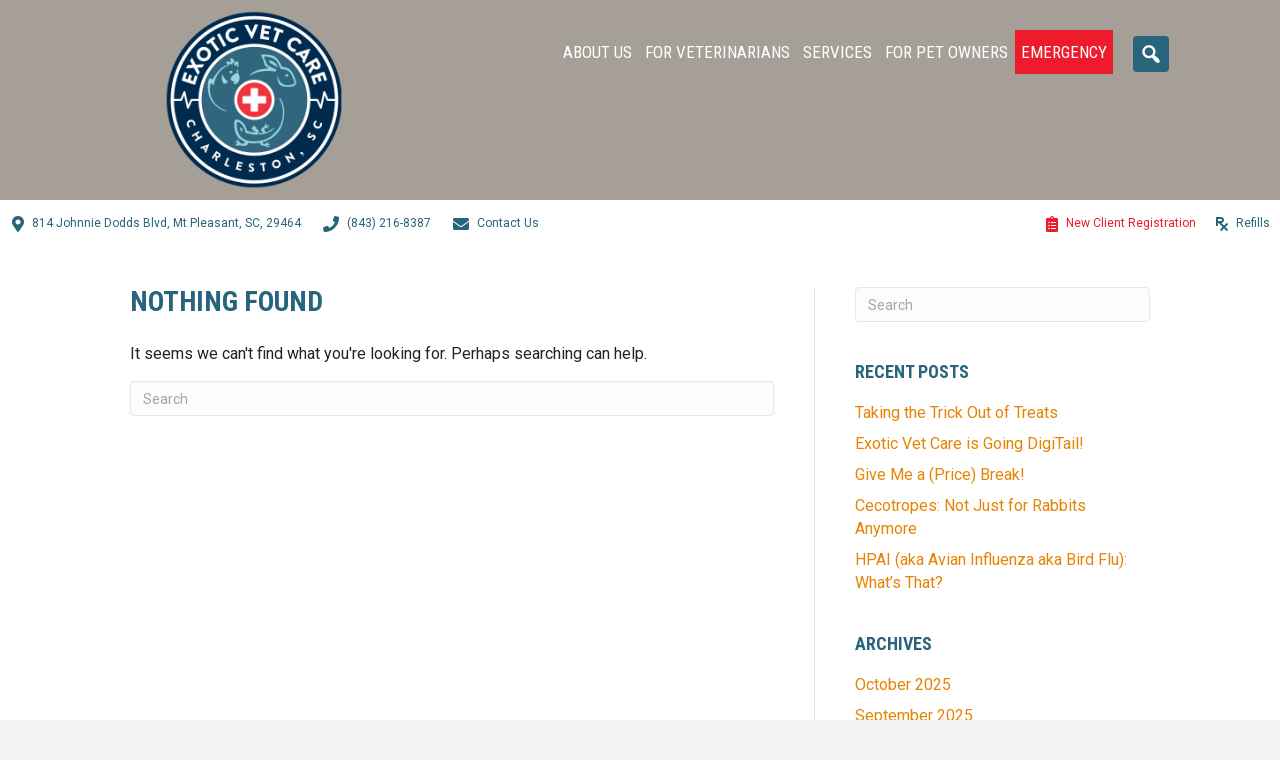

--- FILE ---
content_type: text/html; charset=UTF-8
request_url: https://birdsandexotics.com/blog/staff-position/client-services-manager/
body_size: 19320
content:
<!DOCTYPE html>
<html lang="en-US">
<head>
<meta charset="UTF-8" />
<meta name='viewport' content='width=device-width, initial-scale=1.0' />
<meta http-equiv='X-UA-Compatible' content='IE=edge' />
<link rel="profile" href="https://gmpg.org/xfn/11" />
<meta name='robots' content='index, follow, max-image-preview:large, max-snippet:-1, max-video-preview:-1' />
<link rel='preconnect' href='https://form.jotform.us/' >
<link rel='dns-prefetch' href='//fonts.gstatic.com'>
<link rel='dns-prefetch' href='//fonts.googleapis.com'>
<link rel='dns-prefetch' href='//fonts.gstatic.com'>
<link rel='dns-prefetch' href='//www.google-analytics.com'>
<link rel='dns-prefetch' href='//www.googletagmanager.com'>

	<!-- This site is optimized with the Yoast SEO plugin v26.2 - https://yoast.com/wordpress/plugins/seo/ -->
	<title>Client Services Manager Archives | Exotic Vet Care</title><link rel="preload" href="https://birdsandexotics.com/wp-content/uploads/2018/03/exotic-vet-care-Charleston.png" as="image" imagesrcset="https://birdsandexotics.com/wp-content/uploads/2018/03/exotic-vet-care-Charleston.png 204w, https://birdsandexotics.com/wp-content/uploads/2018/03/exotic-vet-care-Charleston-150x150.png 150w" imagesizes="(max-width: 204px) 100vw, 204px" fetchpriority="high"><link rel="preload" href="https://birdsandexotics.com/wp-content/uploads/2021/02/CareCredit-ExoticVetCare-4.jpeg" as="image" imagesrcset="https://birdsandexotics.com/wp-content/uploads/2021/02/CareCredit-ExoticVetCare-4.jpeg 900w, https://birdsandexotics.com/wp-content/uploads/2021/02/CareCredit-ExoticVetCare-4-300x200.jpeg 300w, https://birdsandexotics.com/wp-content/uploads/2021/02/CareCredit-ExoticVetCare-4-768x512.jpeg 768w" imagesizes="(max-width: 900px) 100vw, 900px" fetchpriority="high">
	<link rel="canonical" href="https://birdsandexotics.com/blog/staff-position/client-services-manager/" />
	<meta property="og:locale" content="en_US" />
	<meta property="og:type" content="article" />
	<meta property="og:title" content="Client Services Manager Archives | Exotic Vet Care" />
	<meta property="og:url" content="https://birdsandexotics.com/blog/staff-position/client-services-manager/" />
	<meta property="og:site_name" content="Exotic Vet Care" />
	<meta name="twitter:card" content="summary_large_image" />
	<script type="application/ld+json" class="yoast-schema-graph">{"@context":"https://schema.org","@graph":[{"@type":"CollectionPage","@id":"https://birdsandexotics.com/blog/staff-position/client-services-manager/","url":"https://birdsandexotics.com/blog/staff-position/client-services-manager/","name":"Client Services Manager Archives | Exotic Vet Care","isPartOf":{"@id":"https://birdsandexotics.com/#website"},"breadcrumb":{"@id":"https://birdsandexotics.com/blog/staff-position/client-services-manager/#breadcrumb"},"inLanguage":"en-US"},{"@type":"BreadcrumbList","@id":"https://birdsandexotics.com/blog/staff-position/client-services-manager/#breadcrumb","itemListElement":[{"@type":"ListItem","position":1,"name":"Home","item":"https://birdsandexotics.com/"},{"@type":"ListItem","position":2,"name":"Client Services Manager"}]},{"@type":"WebSite","@id":"https://birdsandexotics.com/#website","url":"https://birdsandexotics.com/","name":"Exotic Vet Care","description":"","potentialAction":[{"@type":"SearchAction","target":{"@type":"EntryPoint","urlTemplate":"https://birdsandexotics.com/?s={search_term_string}"},"query-input":{"@type":"PropertyValueSpecification","valueRequired":true,"valueName":"search_term_string"}}],"inLanguage":"en-US"}]}</script>
	<!-- / Yoast SEO plugin. -->


<link rel='dns-prefetch' href='//fonts.googleapis.com' />
<link href='https://fonts.gstatic.com' crossorigin rel='preconnect' />
<link rel="alternate" type="application/rss+xml" title="Exotic Vet Care &raquo; Feed" href="https://birdsandexotics.com/feed/" />
<link rel="preload" href="https://birdsandexotics.com/wp-content/plugins/bb-plugin/fonts/fontawesome/5.15.4/webfonts/fa-solid-900.woff2" as="font" type="font/woff2" crossorigin="anonymous">
<link rel="preload" href="https://birdsandexotics.com/wp-content/plugins/bb-plugin/fonts/fontawesome/5.15.4/webfonts/fa-regular-400.woff2" as="font" type="font/woff2" crossorigin="anonymous">
<link rel='stylesheet' id='formidable-css' href='https://birdsandexotics.com/wp-content/plugins/formidable/css/formidableforms.css?ver=10311450' media='all' />
<link rel='stylesheet' id='wp-block-library-css' href='https://birdsandexotics.com/wp-includes/css/dist/block-library/style.min.css?ver=6.8.3' media='all' />
<style id='wp-block-library-theme-inline-css'>
.wp-block-audio :where(figcaption){color:#555;font-size:13px;text-align:center}.is-dark-theme .wp-block-audio :where(figcaption){color:#ffffffa6}.wp-block-audio{margin:0 0 1em}.wp-block-code{border:1px solid #ccc;border-radius:4px;font-family:Menlo,Consolas,monaco,monospace;padding:.8em 1em}.wp-block-embed :where(figcaption){color:#555;font-size:13px;text-align:center}.is-dark-theme .wp-block-embed :where(figcaption){color:#ffffffa6}.wp-block-embed{margin:0 0 1em}.blocks-gallery-caption{color:#555;font-size:13px;text-align:center}.is-dark-theme .blocks-gallery-caption{color:#ffffffa6}:root :where(.wp-block-image figcaption){color:#555;font-size:13px;text-align:center}.is-dark-theme :root :where(.wp-block-image figcaption){color:#ffffffa6}.wp-block-image{margin:0 0 1em}.wp-block-pullquote{border-bottom:4px solid;border-top:4px solid;color:currentColor;margin-bottom:1.75em}.wp-block-pullquote cite,.wp-block-pullquote footer,.wp-block-pullquote__citation{color:currentColor;font-size:.8125em;font-style:normal;text-transform:uppercase}.wp-block-quote{border-left:.25em solid;margin:0 0 1.75em;padding-left:1em}.wp-block-quote cite,.wp-block-quote footer{color:currentColor;font-size:.8125em;font-style:normal;position:relative}.wp-block-quote:where(.has-text-align-right){border-left:none;border-right:.25em solid;padding-left:0;padding-right:1em}.wp-block-quote:where(.has-text-align-center){border:none;padding-left:0}.wp-block-quote.is-large,.wp-block-quote.is-style-large,.wp-block-quote:where(.is-style-plain){border:none}.wp-block-search .wp-block-search__label{font-weight:700}.wp-block-search__button{border:1px solid #ccc;padding:.375em .625em}:where(.wp-block-group.has-background){padding:1.25em 2.375em}.wp-block-separator.has-css-opacity{opacity:.4}.wp-block-separator{border:none;border-bottom:2px solid;margin-left:auto;margin-right:auto}.wp-block-separator.has-alpha-channel-opacity{opacity:1}.wp-block-separator:not(.is-style-wide):not(.is-style-dots){width:100px}.wp-block-separator.has-background:not(.is-style-dots){border-bottom:none;height:1px}.wp-block-separator.has-background:not(.is-style-wide):not(.is-style-dots){height:2px}.wp-block-table{margin:0 0 1em}.wp-block-table td,.wp-block-table th{word-break:normal}.wp-block-table :where(figcaption){color:#555;font-size:13px;text-align:center}.is-dark-theme .wp-block-table :where(figcaption){color:#ffffffa6}.wp-block-video :where(figcaption){color:#555;font-size:13px;text-align:center}.is-dark-theme .wp-block-video :where(figcaption){color:#ffffffa6}.wp-block-video{margin:0 0 1em}:root :where(.wp-block-template-part.has-background){margin-bottom:0;margin-top:0;padding:1.25em 2.375em}
</style>
<style id='classic-theme-styles-inline-css'>
/*! This file is auto-generated */
.wp-block-button__link{color:#fff;background-color:#32373c;border-radius:9999px;box-shadow:none;text-decoration:none;padding:calc(.667em + 2px) calc(1.333em + 2px);font-size:1.125em}.wp-block-file__button{background:#32373c;color:#fff;text-decoration:none}
</style>
<link rel='stylesheet' id='bootstrap-css' href='https://birdsandexotics.com/wp-content/plugins/formidable-bootstrap/css/bootstrap.min.css?ver=5.0.2' media='all' />
<style id='bootstrap-inline-css'>
ul.pagination li.dots.disabled {
				padding: 6px 8px;
				background-color: #fff;
				border: 1px solid #ddd;
			}
		.frm_pagination_cont ul.frm_pagination {
			display: flex;
		}
		.frm_pagination_cont ul.frm_pagination > li {
			margin: 0;
		}.input-group .form-control {
			margin-right: 0;
		}
</style>
<link rel='stylesheet' id='bootstrap-glyphicons-css' href='https://birdsandexotics.com/wp-content/plugins/formidable-bootstrap/css/bootstrap-glyphicons.min.css?ver=3.3.7' media='all' />
<link rel='stylesheet' id='itcore-business-details-css' href='https://birdsandexotics.com/wp-content/plugins/intouch-core-management/assets/css/businessdetails.css?ver=1752874212' media='all' />
<link rel='stylesheet' id='dashicons-css' href='https://birdsandexotics.com/wp-includes/css/dashicons.min.css?ver=6.8.3' media='all' />
<link rel='stylesheet' id='font-awesome-5-css' href='https://birdsandexotics.com/wp-content/plugins/bb-plugin/fonts/fontawesome/5.15.4/css/all.min.css?ver=2.9.4' media='all' />
<link rel='stylesheet' id='ultimate-icons-css' href='https://birdsandexotics.com/wp-content/uploads/bb-plugin/icons/ultimate-icons/style.css?ver=2.9.4' media='all' />
<link rel='stylesheet' id='fl-builder-layout-bundle-d1fd1ff58230ec2fe50afe4921edb4ff-css' href='https://birdsandexotics.com/wp-content/uploads/bb-plugin/cache/d1fd1ff58230ec2fe50afe4921edb4ff-layout-bundle.css?ver=2.9.4-1.5.2' media='all' />
<link rel='stylesheet' id='conditional-elements-css' href='https://birdsandexotics.com/wp-content/plugins/bt-pro/includes/conditional-elements/css/conditional-elements.css?ver=6.8.3' media='all' />
<link rel='stylesheet' id='sticky_style-css' href='https://birdsandexotics.com/wp-content/plugins/bt-pro/includes/sticky-column/css/sticky-column.css?ver=6.8.3' media='all' />
<link rel='stylesheet' id='ss_mega_menu-css' href='https://birdsandexotics.com/wp-content/plugins/bt-pro/includes/mega-menu/css/mega-menu.css?ver=6.8.3' media='all' />
<link rel='stylesheet' id='style-main-css' href='https://birdsandexotics.com/wp-content/themes/bb-theme-child/css/main.css?ver=6.8.3' media='all' />
<link rel='stylesheet' id='shiftnav-css' href='https://birdsandexotics.com/wp-content/plugins/shiftnav-responsive-mobile-menu/assets/css/shiftnav.min.css?ver=1.8.2' media='all' />
<link rel='stylesheet' id='jquery-magnificpopup-css' href='https://birdsandexotics.com/wp-content/plugins/bb-plugin/css/jquery.magnificpopup.min.css?ver=2.9.4' media='all' />
<link rel='stylesheet' id='bootstrap-4-css' href='https://birdsandexotics.com/wp-content/themes/bb-theme/css/bootstrap-4.min.css?ver=1.7.19' media='all' />
<link rel='stylesheet' id='fl-automator-skin-css' href='https://birdsandexotics.com/wp-content/uploads/bb-theme/skin-69540b348dc4a.css?ver=1.7.19' media='all' />
<link rel='stylesheet' id='fl-child-theme-css' href='https://birdsandexotics.com/wp-content/themes/bb-theme-child/style.css?ver=6.8.3' media='all' />
<link rel='stylesheet' id='pp-animate-css' href='https://birdsandexotics.com/wp-content/plugins/bbpowerpack/assets/css/animate.min.css?ver=3.5.1' media='all' />
<link rel='stylesheet' id='fl-builder-google-fonts-ef419d0781ccc9492adc552a53e345dd-css' href='//fonts.googleapis.com/css?family=Roboto%3A400%2C300%2C700%7CRoboto+Condensed%3A400%2C700%7CSofia+Sans+Condensed%3A400&#038;ver=6.8.3' media='all' />
<!--n2css--><!--n2js--><script src="https://birdsandexotics.com/wp-includes/js/jquery/jquery.min.js?ver=3.7.1" id="jquery-core-js"></script>
<script src="https://birdsandexotics.com/wp-includes/js/jquery/jquery-migrate.min.js?ver=3.4.1" id="jquery-migrate-js"></script>
<script id="equal-height-columns-js-extra">
var equalHeightColumnElements = {"element-groups":{"1":{"selector":".equal-height h2.heading-title","breakpoint":768},"2":{"selector":".callout-pets-we-treat .callout-item","breakpoint":100}}};
</script>
<script src="https://birdsandexotics.com/wp-content/plugins/equal-height-columns/public/js/equal-height-columns-public.js?ver=1.2.1" id="equal-height-columns-js"></script>
<script src="https://birdsandexotics.com/wp-content/plugins/bt-pro/includes/conditional-elements/js/conditional-elements.js?ver=6.8.3" id="conditional-elements-js"></script>
<script src="https://birdsandexotics.com/wp-content/plugins/bt-pro/includes/sticky-column/js/sticky-column.js?ver=6.8.3" id="sticky_script-js"></script>
<script src="https://birdsandexotics.com/wp-content/plugins/bt-pro/includes/mega-menu/js/mega-menu.js?ver=1.4.12" id="ss_mega_menu-js"></script>
<script src="https://birdsandexotics.com/wp-content/themes/bb-theme-child/js/slimheadermanager.js?ver=6.8.3" id="slimheadermanager-js-js"></script>
<script src="https://birdsandexotics.com/wp-content/themes/bb-theme-child/js/scrollmanager.js?ver=6.8.3" id="scrollmanager-js-js"></script>
<script src="https://birdsandexotics.com/wp-content/themes/bb-theme-child/js/parallaxmanager.js?ver=6.8.3" id="parallaxmanager-js-js"></script>
<link rel="https://api.w.org/" href="https://birdsandexotics.com/wp-json/" /><link rel="alternate" title="JSON" type="application/json" href="https://birdsandexotics.com/wp-json/wp/v2/staff_position/240" />		<script>
			var bb_powerpack = {
				version: '2.40.4.1',
				getAjaxUrl: function() { return atob( 'aHR0cHM6Ly9iaXJkc2FuZGV4b3RpY3MuY29tL3dwLWFkbWluL2FkbWluLWFqYXgucGhw' ); },
				callback: function() {},
				mapMarkerData: {},
				post_id: '',
				search_term: '',
				current_page: 'https://birdsandexotics.com/blog/staff-position/client-services-manager/',
				conditionals: {
					is_front_page: false,
					is_home: false,
					is_archive: true,
					is_tax: true,
										current_tax: 'staff_position',
					current_term: 'client-services-manager',
										is_author: false,
					current_author: false,
					is_search: false,
									}
			};
		</script>
		
		<!-- ShiftNav CSS
	================================================================ -->
		<style type="text/css" id="shiftnav-dynamic-css">
				@media only screen and (min-width:1px){ #shiftnav-toggle-main, .shiftnav-toggle-mobile{ display:none; } .shiftnav-wrap { padding-top:0 !important; } }
	@media only screen and (max-width:0px){ .fl-menu{ display:none !important; } }
	@media only screen and (max-width:-1px){ .ubermenu, body .ubermenu, .ubermenu.ubermenu-responsive-default, .ubermenu-responsive-toggle, #megaMenu{ display:none !important; } }

/* Status: Loaded from Transient */
		</style>
		<!-- end ShiftNav CSS -->

	<!-- Stream WordPress user activity plugin v4.1.1 -->
<script>document.documentElement.className += " js";</script>
<link rel="icon" href="https://birdsandexotics.com/wp-content/uploads/2021/07/cropped-medical-symbol-from-logo-32x32.png" sizes="32x32" />
<link rel="icon" href="https://birdsandexotics.com/wp-content/uploads/2021/07/cropped-medical-symbol-from-logo-192x192.png" sizes="192x192" />
<link rel="apple-touch-icon" href="https://birdsandexotics.com/wp-content/uploads/2021/07/cropped-medical-symbol-from-logo-180x180.png" />
<meta name="msapplication-TileImage" content="https://birdsandexotics.com/wp-content/uploads/2021/07/cropped-medical-symbol-from-logo-270x270.png" />
		<style id="wp-custom-css">
			a[href^="tel:"], a[href^="sms:"] {
	white-space:nowrap;
}

.menu li a:not([href]) {
	cursor: default;
}

/* ShiftNav Fixes */
.fl-html a.shiftnav-toggle-button{
	background: #000;
	color: #fff;
}

#shiftnav-toggle-main .shiftnav-toggle-burger, #shiftnav-toggle-main.shiftnav-toggle-main-entire-bar:before, .shiftnav .fa, .shiftnav-toggle .fa{
	font-family: "Font Awesome 5 Free"; 
	font-weight: 700;
}
#shiftnav-toggle-main, .shiftnav {
	transition: all 0.15s ease-in-out;
}
.shiftnav {
	overflow-y:hidden;
	z-index:100000000000;
}
.shiftnav .shiftnav-inner {
	padding-bottom:40px;
}

.shiftnav .shiftnav-panel-close
{
	   background: #28647b;
}

@media all and (max-width: 768px) {
	footer .intouch p, footer .usability p {
		text-align: center !important;
	}
}
/* End Fix*/

/* Fix for Slim Header Scrolling - Added 8/21/18 */
html {
	overflow-x:unset !important;
}
/* End Fix */
.intouch {
	text-align: center;
}


/* Callout Fixes */
.fl-callout .fl-callout-content {
  line-height:0;
}
.fl-callout .fl-callout-content .fl-callout-text {
  line-height:1.15;
}
.fl-callout .fl-callout-content .fl-callout-title {
  padding-bottom:0;
}
.fl-callout .fl-callout-content p:empty {
	padding-bottom:0 !important;
}

/* Shiftnav Settings */
.shiftnav .shiftnav-inner .shiftnav-panel-close {
    color: #ffffff;
}
.shiftnav-inner ul li a {
color: black;
font-weight:700;
}
.shiftnav-inner ul li a:hover {
background: #28647b;
color: white;
}
.shiftnav-inner ul li.current-menu-item a {
background: red;
color: white;
}
.shiftnav li.menu-item-has-children > .shiftnav-target[href^="#"], .shiftnav li.menu-item-has-children > .shiftnav-target:not([href]) {
pointer-events: none;
color:#28647b;
text-transform:uppercase;
}
.shiftnav li.menu-item-has-children > .shiftnav-target[href^="#"]:after, .shiftnav li.menu-item-has-children > .shiftnav-target:not([href]):after {
content:'';
display:block;
width:100px;
height:2px;
background:#6fccd6;
}

/* Mobile Header Defaults */
.menu-toggle-mobile p {
	margin-bottom:0;
}


.fl-builder-content-1442 {
		-webkit-position:sticky;
		position:sticky;
		top:0;
		z-index:100;
}

/* ITV Parallax Settings */
body:not(.fl-builder-edit) .img-parallax { 
	display:flex; 
	overflow:hidden; 
	height:100%; 
}
body:not(.fl-builder-edit) .img-parallax > div { 
	flex:1 1 auto; 
}
body:not(.fl-builder-edit) .img-parallax .fl-photo { 
	width:100%; 
	height:100%; 
}
body:not(.fl-builder-edit) .img-parallax .fl-photo-content { 
	display:flex; 
	align-items:center; 
	position:absolute; 
	top:0; 
	left:0; 
	right:0; 
	bottom:0; 
	margin:auto; 
	max-width:105%; 
}
body.fl-builder-edit .img-parallax img {
	transform:translate3d(0,0,0) !important;
}

/* Business Hours Shortcode Settings */
p.businesshours{
	margin-bottom: 0;
}

/* Header template code*/
.logo-position-avph > .fl-module-content{
	margin-top: -60px!important;
}
header .fl-callout-icon-right-title .fl-callout-title span{
	display: inline-block;
}
 body:not(.fl-builder-edit)  header.fl-builder-content[data-type="header"] .hide-logo-scroll .fl-photo img {
	max-height:500px;	
} 
 html:not([data-scroll="0"]) body:not(.fl-builder-edit)  header.fl-builder-content[data-type="header"] .hide-logo-scroll .fl-photo img {
	/*opacity:0;*/
	max-height:75px;
	width:auto;
} 

/* Footer Template Fixes */
.business-hours-wrapper .businesshours .hourentry {
	white-space:nowrap;
}
@media (max-width: 992px){
	.footer-caret .pp-col-separator.pp-col-separator-right{
	display: none;
}}
@media (max-width: 992px){
.map-none  > .fl-row-content-wrap{
	background-image: none;
}}
footer p.businesshours{
	margin-bottom: 0;
}
@media(max-width: 768px){
.callout-center > .fl-module-content {
	display: flex;
	justify-content: center;
}}
@media(min-width: 1201px){
.footer-left{
	width: 40%;
}}
@media(min-width: 1201px){
.footer-right{
	width: 60%;
}}

/* Footer Settings - Flex */
@media (min-width:768px) {
	.footer-contact-wrapper .fl-col-content .fl-col-group .fl-col > .fl-col-content {
		display:flex;
		flex-direction:column;
	}
	.footer-contact-wrapper .fl-col-content .fl-col-group .fl-col:first-child > .fl-col-content {
		align-items:flex-end;
	}
	.footer-contact-wrapper .fl-col-content .fl-col-group .fl-col > .fl-col-content .fl-module {
		min-width:225px;
	}
}
/* End Footer code */

/* Blog Fix */
@media (max-width:768px) {
	.fl-post-feed-post.fl-post-feed-image-beside, .fl-post-feed-post.fl-post-feed-image-beside-content, .fl-post-feed-post.fl-post-feed-image-beside-right, .fl-post-feed-post.fl-post-feed-image-beside-content-right {
    max-width: 100%;
	}
	.fl-post-feed-post.fl-post-feed-image-beside img, .fl-post-feed-post.fl-post-feed-image-beside-content img, .fl-post-feed-post.fl-post-feed-image-beside-right img, .fl-post-feed-post.fl-post-feed-image-beside-content-right img {
		display:block;
		max-width:75%;
		margin:0 auto;
	}
}



.testimonial-fix .fl-row-content.fl-row-fixed-width.fl-node-content{
	overflow:hidden;
}

.fl-callout-photo-left .fl-callout-photo, .fl-callout-photo-left-text .fl-callout-photo{
	padding-right: 10px;
	width: 30%;
}

.fl-callout-photo-left .fl-callout-content, .fl-callout-photo-left-text .fl-callout-text-wrap{
	width: 70%;
}

@media (max-width: 768px){
.photo-contained-mobile > .fl-col-content{
	background-position: 100% 0%;
}}

@media (max-width: 768px){
.grooming.photo-contained-mobile > .fl-col-content {
    background-position: 50% 0%;
}}

@media (max-width: 992px){
.grooming >.fl-col-content{
	background-size: contain;
}}

/*
.callout-column > .fl-col-content{
	display: flex;
	flex-direction: row;
}

.callout-item .fl-module-content.fl-node-content{
	flex: 1 1 50%;
}*/
@media (max-width:768px) {
	.callout-parent.pets-we-treat .fl-callout {
		display:block;
		align-items:center;
		text-align:left;
	}
	.callout-parent.pets-we-treat .fl-callout .fl-callout-title {
		text-align:center;
	}
}

body:not(.fl-builder-edit) .zoom, body:not(.fl-builder-edit) .zoom:hover {
transition: .5s;
}

body:not(.fl-builder-edit) .zoom:hover {
	transform: scale(1.05); 
}

/*@media (max-width: 500px){
	.button-padding a.pp-button{
	padding-left: 5px;
	padding-right: 0;
}}*/

 .fl-builder-content-1575{
	-webkit-position: sticky;
	position: sticky;
	top:0;
	z-index:100;
	box-shadow:1px 1px 3px rgba(0,0,0,0.2);
} 

@media (max-width: 500px){
	.fl-builder-content .iphone5-fix > .fl-col-content{
	min-height: 250px;
}}


@media (max-width: 1100px){
	header .two-line-break{
	display: block!important;
}}

@media (max-width: 1100px){
.remove-icons i{
	display: none;
	}}

/* Search Popout*/
header[data-type="header"] .search-popout .fl-button .fl-button-icon {
	margin-right:0;
}
header[data-type="header"] .search-popout .fl-button .fl-button-text {
	position:absolute;
	left:-99999px;
}
@media (min-width:768px) {
	.search-popout .fl-search-form .fl-search-form-wrap .fl-search-form-fields .fl-button-icon, .search-popout .fl-search-form .fl-search-form-wrap .fl-search-form-fields .fl-button-icon:before {
		height:24px;
		width:24px;
		font-size:24px;
	}
	.search-popout .fl-search-form .fl-search-form-wrap .fl-search-form-fields input[type="search"] {
		background:#ffffff;		
	}
	.search-popout .fl-search-form .fl-search-form-wrap .fl-search-form-fields .fl-search-form-input-wrap {
		min-width:0px;
		position:absolute;
		bottom:-100%;
		right:0;
		z-index:1;
	}
	.search-popout .fl-search-form .fl-search-form-wrap.fl-search-expanded .fl-search-form-fields .fl-search-form-input-wrap {
		min-width:250px
	}
}

/* Header Rebuild Fixes */

.topbar-btn-cta .fl-row-content > .fl-col-group > .fl-col .fl-col-content {
	display:flex;
	flex-direction:row;
}
.topbar-btn-cta .fl-row-content > .fl-col-group > .fl-col .fl-col-content .fl-module .pp-button-wrap a.pp-button {
	display:flex;
	justify-content:center;
	align-items:center;
}
.topbar-btn-cta .fl-row-content > .fl-col-group > .fl-col .fl-col-content .fl-module .pp-button-wrap a.pp-button .two-line-break {
	white-space:nowrap;
}
@media (min-width:992px) {
	.topbar-btn-cta .fl-row-content > .fl-col-group > .fl-col.btn-cta-left .fl-col-content {
		justify-content:flex-start;
	}
	.topbar-btn-cta .fl-row-content > .fl-col-group > .fl-col.btn-cta-right .fl-col-content {
		justify-content:flex-end;
	}
	.topbar-btn-cta .fl-row-content > .fl-col-group > .fl-col .fl-col-content .fl-module {
		width:auto;
	}
}
@media (max-width:992px) {
	.topbar-btn-cta .fl-row-content > .fl-col-group > .fl-col .fl-col-content {
		flex-wrap:wrap;
	}
	.topbar-btn-cta .fl-row-content > .fl-col-group > .fl-col.btn-cta-left .fl-col-content {
		justify-content:space-around;
	}
	.topbar-btn-cta .fl-row-content > .fl-col-group > .fl-col.btn-cta-left .fl-col-content .fl-module {
		width:auto;
	}
	.topbar-btn-cta .fl-row-content > .fl-col-group > .fl-col.btn-cta-right .fl-col-content .fl-module {
		width:25%;
	}
}
@media (max-width:768px) {
	.topbar-btn-cta .fl-row-content > .fl-col-group > .fl-col.btn-cta-right .fl-col-content .fl-module {
		width:50%;
	}
	.topbar-btn-cta .fl-row-content > .fl-col-group > .fl-col .fl-col-content .fl-module .pp-button-wrap a.pp-button > * {
		max-width:75%;
	}
}
.header-mobile-menu .fl-module, .header-mobile-menu .fl-module .fl-module-content, .header-mobile-menu .fl-module .fl-module-content .pp-button-wrap, .header-mobile-menu .fl-module .fl-module-content .pp-button-wrap a {
	height:100%;
}
.header-mobile-menu .fl-module.menu-toggle-mobile .fl-rich-text, .header-mobile-menu .fl-module.menu-toggle-mobile .fl-rich-text p {
	height:100%;
}
 .header-mobile-menu .fl-module .fl-module-content a {
	height:100%;
	display:flex;
	justify-content:center;
	align-items:center;
}
.header-mobile-menu a[role="button"] i.fas {
	margin-right:0;
	padding-right:0;
}
.header-mobile-menu .mobile-logo img {
	width:auto;
	max-height:200px;
	transition:all 0.25s ease-in-out;
}
html:not([data-scroll="0"])  .header-mobile-menu .mobile-logo img {
	max-height:75px;
}
/* html:not([data-scroll="0"]) .header-mobile-menu .mobile-logo img {
	max-height:45px;
} */

/* Menu Additions */
header[data-type="header"] .menu li.link-emergency a, .shiftnav-nav .shiftnav-menu li.link-emergency a {
	color:#fff;
	background: #ed1b2c;
}
header[data-type="header"] .menu li.link-emergency a:hover, .shiftnav-nav .shiftnav-menu li.link-emergency a:hover {
	background: #680d15;
}

body:not(.fl-builder-edit) .sticky-footer {
	position:fixed;
	bottom:0;
	left:0;
	width:100%;
	z-index:100;
	overflow:hidden;
		box-shadow:1px 1px 10px rgba(0,0,0,0.5);
}

@media (max-width: 768px){
	body:not(.fl-builder-edit) .sticky-footer{
	bottom: 0px;
}}

@media (max-width: 768px){
	.sticky-footer span.pp-button-text {
    display: block;
}}

@media (max-width: 768px){
.sticky-footer .pp-button i{
	margin-right: 0;
}}

@media (max-width: 500px){
	.hero-quicklink-text .box-text{
	font-size: 12px;
}}

@media (max-width: 768px){
	.hero-quicklink-text  .pp-highlight-box-content:hover  .font_icon{
	display: none;
}}

@media (max-width: 768px){
.hero-quicklink-text .pp-highlight-box-content.slide-top:hover .box-text{
	transform: translateY(0);
	}}
.hero-quicklink-text .pp-highlight-box-content .font_icon {
	width:100%;
}

/*
.secondary-menu .sub-menu li{
font-size: 14px;
} */

/* .tablet-flex{
	display: flex;
	justify-content: center;
} */

.row-flex .fl-col-group{
	display: flex;
	justify-content: center;
}

/* Care Package Selector */
#vetcare-packages #vetcare-packages-selector {
	text-align:center;
	padding:10px;
}
#vetcare-packages select {
	background-color: white;
  border: thin solid #28647b;
  border-radius: 4px;
  display: inline-block;
  font: inherit;
  line-height: 1.5em;
  padding: 0.5em 3.5em 0.5em 1em;
  margin: 0 auto;      
  -webkit-box-sizing: border-box;
  -moz-box-sizing: border-box;
  box-sizing: border-box;
  -webkit-appearance: none;
  -moz-appearance: none;
}
#vetcare-packages #vetcare-packages-selector select.package-select {
  background-image:
    linear-gradient(45deg, transparent 50%, gray 50%),
    linear-gradient(135deg, gray 50%, transparent 50%),
    linear-gradient(to right, #ccc, #ccc);
  background-position:
    calc(100% - 20px) calc(1em + 2px),
    calc(100% - 15px) calc(1em + 2px),
    calc(100% - 2.5em) 0.5em;
  background-size:
    5px 5px,
    5px 5px,
    1px 1.5em;
  background-repeat: no-repeat;
}
#vetcare-packages #vetcare-packages-selector select.package-select:focus {
  background-image:
    linear-gradient(45deg, green 50%, transparent 50%),
    linear-gradient(135deg, transparent 50%, green 50%),
    linear-gradient(to right, #ccc, #ccc);
  background-position:
    calc(100% - 15px) 1em,
    calc(100% - 20px) 1em,
    calc(100% - 2.5em) 0.5em;
  background-size:
    5px 5px,
    5px 5px,
    1px 1.5em;
  background-repeat: no-repeat;
  border-color: #a59f97;
  outline: 0;
}
#vetcare-packages #vetcare-packages-selector select.package-select:-moz-focusring {
  color: transparent;
  text-shadow: 0 0 0 #000;
}
#vetcare-packages #vetcare-packages-info .package-content.hidden {
	display:none;
}
.vetcare-package-table .pp-pricing-table .pp-pricing-table-col .pp-pricing-table-column .pp-pricing-table-price.pp-price-primary {
	padding-bottom:0;
	margin-bottom:0;
}
.vetcare-package-table .pp-pricing-table .pp-pricing-table-column .pp-price-primary .pp-pricing-table-duration {
	display:block;
	padding:10px;
	font-size:50%;
	font-weight:500;
}
.vetcare-package-table .pp-pricing-table .pp-pricing-table-column .pp-price-primary .pp-pricing-table-duration:after {
	content:'';
	display:block;
	margin:15px auto 0;
	height:2px;
	width:150px;
	background:rgb(165, 159, 151);
}
.vetcare-package-table .pp-pricing-table .pp-pricing-table-column .pp-pricing-table-features li {
	flex-direction:column;
	padding-top:0;
}
.vetcare-package-table .pp-pricing-table .pp-pricing-table-column .pp-pricing-table-features li strong {
	display:block;
	font-size:115%;
}
.vetcare-package-table .pp-pricing-table .pp-pricing-table-column .pp-pricing-table-features li strong.price, .vetcare-package-table .pp-pricing-table .pp-pricing-table-column .pp-pricing-table-features li .price {
	font-size:28px;
	/*color:#28647b;*/
}
.vetcare-package-table .pp-pricing-table .pp-pricing-table-column .pp-pricing-table-features li .instructions {
	display:block;
	width:100%;
	background:rgb(165, 159, 151);
	color:#ffffff;
	padding:10px;
}
.vetcare-package-table .pp-pricing-table .pp-pricing-table-column .pp-pricing-table-features li .instructions .header {
	display:block;
	text-transform:uppercase;
	font-weight:bold;
	font-size:115%;
}
.vetcare-package-table .pp-pricing-table .pp-pricing-table-column .fl-button-wrap {
	padding-bottom:20px;
}
/* 
.bird-background > .fl-module-content{
	content: " ";
	    background-image: url(/wp-content/uploads/2022/01/bird-lg.png);
    background-repeat: no-repeat;
    background-position: center center;
    background-attachment: scroll;
    background-size: contain;
} */

/* Background Heading Image Setup */
.col-flex .fl-col-content {
	display:flex;
	flex-direction:column;
}
.col-flex.col-vert-center .fl-col-content {
	justify-content:center;
}

/* Ninja Form Updates */
.nf-form-cont form .nf-form-content input[type="button"] {
	border:0;
	padding:10px 25px;
	background:#6fccd6;
	color:#ffffff;
}
.nf-form-cont form .nf-form-content input[type="button"]:hover {
	background:#2b9abe;
}
.hide-required-message .nf-form-cont form .nf-before-form-content .nf-form-fields-required {
	display:none;
}

.nf-fu-fileinput-button{
background-color: #6fccd6;
	border: none;
}


.nf-fu-fileinput-button:hover{
background-color: #2b9abe;	
	border: none;
}

.center-map{
	display: flex;
	justify-content: center;
}


@media (max-width: 992px){
.flex-col{
	display: flex;
	}}


@media (max-width: 992px){
.flex-col-first{
	order: 1;
	}}

@media (max-width: 992px){
	.flex-col-second{
	order: 2;
}}
@media (max-width: 768px){
	 .fl-builder-content .est-year-coords .fl-rich-text * {
		font-size:4vw;
	}
	.coords-wrap{
		white-space:nowrap;
	}
}

.menu-mobile-only{
display: none!important;	
}

@media (max-width: 768px){
.menu-mobile-only{
display: block!important;
}}

.pp-ninja-form-content .ninja-forms-form-wrap select option{
	color: #000000!important;
}

/* Box Quicklinks */
.box-quicklinks a.fl-module-box[href] .fl-module-pp-heading {
	width:100%;
}
.box-quicklinks a.fl-module-box[href] .fl-module-pp-heading,
.box-quicklinks a.fl-module-box[href] .fl-module-pp-heading * {
	transition:all 0.2s ease-in-out;
}
.box-quicklinks a.fl-module-box[href] .fl-module-pp-heading .heading-title .title-text {
	width:100%;
}
.box-quicklinks a.fl-module-box[href] .fl-module-pp-heading .heading-title .title-text:after {
	content:'\f061';
	font-family:'Font Awesome 5 Free';
	font-weight:700;
	font-size:16px;
	display:inline-block;
	padding-left:10px;
}
.box-quicklinks a.fl-module-box[href]:hover .fl-module-pp-heading {
	transform:translateY(-10px);
}
.box-quicklinks a.fl-module-box[href]:hover .fl-module-pp-heading .heading-title .title-text {
	background:var(--fl-global-gold);
}

.table-mobile-larger-text .pp-table-content tbody tr td .tablesaw-cell-label {
	font-size:0.8em;
	padding-bottom:4px;
}

.table-mobile-larger-text .pp-table-content tbody tr td .tablesaw-cell-content {
	line-height:1.3
}		</style>
		<!-- Google Tag Manager -->
<script type="pmdelayedscript" data-cfasync="false" data-no-optimize="1" data-no-defer="1" data-no-minify="1">(function(w,d,s,l,i){w[l]=w[l]||[];w[l].push({'gtm.start':
new Date().getTime(),event:'gtm.js'});var f=d.getElementsByTagName(s)[0],
j=d.createElement(s),dl=l!='dataLayer'?'&l='+l:'';j.async=true;j.src=
'https://www.googletagmanager.com/gtm.js?id='+i+dl;f.parentNode.insertBefore(j,f);
})(window,document,'script','dataLayer','GTM-5FVSKVD');</script>
<!-- End Google Tag Manager -->
</head>
<body class="archive tax-staff_position term-client-services-manager term-240 wp-theme-bb-theme wp-child-theme-bb-theme-child fl-builder-2-9-4 fl-themer-1-5-2 fl-theme-1-7-19 fl-no-js fl-theme-builder-header fl-theme-builder-header-header-main fl-theme-builder-part fl-theme-builder-part-footer-intouch-byline fl-theme-builder-footer fl-theme-builder-footer-footer-cbah fl-framework-bootstrap-4 fl-preset-default fl-full-width fl-search-active" itemscope="itemscope" itemtype="https://schema.org/WebPage">
<!-- Google Tag Manager (noscript) -->
<noscript><iframe src="https://www.googletagmanager.com/ns.html?id=GTM-5FVSKVD"
height="0" width="0" style="display:none;visibility:hidden"></iframe></noscript>
<!-- End Google Tag Manager (noscript) --><a aria-label="Skip to content" class="fl-screen-reader-text" href="#fl-main-content">Skip to content</a><div class="fl-page">
	<div class="fl-builder-content fl-builder-content-1575 fl-builder-global-templates-locked" data-post-id="1575" data-type="part"><div class="fl-row fl-row-full-width fl-row-bg-color fl-node-6184472f04a26 fl-row-default-height fl-row-align-center fl-visible-mobile header-mobile-menu" data-node="6184472f04a26">
	<div class="fl-row-content-wrap">
								<div class="fl-row-content fl-row-full-width fl-node-content">
		
<div class="fl-col-group fl-node-6184472f04bff fl-col-group-equal-height fl-col-group-align-top fl-col-group-custom-width" data-node="6184472f04bff">
			<div class="fl-col fl-node-6184472f04c01 fl-col-bg-color fl-col-small fl-col-small-custom-width" data-node="6184472f04c01">
	<div class="fl-col-content fl-node-content">		<div class="fl-module fl-module-rich-text fl-node-6184472f04c02 menu-toggle-mobile sticky-header" data-node="6184472f04c02">
	<div class="fl-module-content fl-node-content">
		<div class="fl-rich-text">
	<p style="margin-bottom: 0; padding-bottom: 0;"><a  class="shiftnav-toggle shiftnav-toggle-shiftnav-main menu-toggle-button" tabindex="0" 	data-shiftnav-target="shiftnav-main"	><i class="fa fa-bars"></i> </a></p>
</div>
	</div>
</div>
</div>
</div>
			<div class="fl-col fl-node-6184472f04c03 fl-col-bg-color fl-col-small-custom-width" data-node="6184472f04c03">
	<div class="fl-col-content fl-node-content">		<div class="fl-module fl-module-photo fl-node-6184472f04c04 mobile-logo" data-node="6184472f04c04">
	<div class="fl-module-content fl-node-content">
		<div class="fl-photo fl-photo-align-center" itemscope itemtype="https://schema.org/ImageObject">
	<div class="fl-photo-content fl-photo-img-png">
				<a href="/" target="_self" itemprop="url">
				<img data-perfmatters-preload loading="lazy" decoding="async" class="fl-photo-img wp-image-7899 size-full" src="https://birdsandexotics.com/wp-content/uploads/2018/03/exotic-vet-care-Charleston.png" alt="Exotic Vet Care Charleston" itemprop="image" height="204" width="204" title="Exotic Vet Care Charleston" srcset="https://birdsandexotics.com/wp-content/uploads/2018/03/exotic-vet-care-Charleston.png 204w, https://birdsandexotics.com/wp-content/uploads/2018/03/exotic-vet-care-Charleston-150x150.png 150w" sizes="(max-width: 204px) 100vw, 204px" fetchpriority="high">
				</a>
					</div>
	</div>
	</div>
</div>
</div>
</div>
			<div class="fl-col fl-node-6184472f04c05 fl-col-bg-color fl-col-small fl-col-small-custom-width" data-node="6184472f04c05">
	<div class="fl-col-content fl-node-content">		<div class="fl-module fl-module-pp-smart-button fl-node-yqjuphlrenwi" data-node="yqjuphlrenwi">
	<div class="fl-module-content fl-node-content">
		<div class="pp-button-wrap pp-button-width-full">
	<a href="tel:(843)%20216-8387" target="_self" class="pp-button" role="button" aria-label="">
						<span class="pp-button-text"><i class='fas fa-phone'></i></span>
					</a>
</div>
	</div>
</div>
</div>
</div>
	</div>
		</div>
	</div>
</div>
</div><div class="uabb-js-breakpoint" style="display: none;"></div><header class="fl-builder-content fl-builder-content-113 fl-builder-global-templates-locked" data-post-id="113" data-type="header" data-sticky="0" data-sticky-on="" data-sticky-breakpoint="medium" data-shrink="0" data-overlay="0" data-overlay-bg="transparent" data-shrink-image-height="50px" role="banner" itemscope="itemscope" itemtype="http://schema.org/WPHeader"><div class="fl-row fl-row-full-width fl-row-bg-color fl-node-6148e36b75c10 fl-row-default-height fl-row-align-center fl-visible-desktop fl-visible-large fl-visible-medium" data-node="6148e36b75c10">
	<div class="fl-row-content-wrap">
								<div class="fl-row-content fl-row-fixed-width fl-node-content">
		
<div class="fl-col-group fl-node-6148e36b75c0b fl-col-group-equal-height fl-col-group-align-top" data-node="6148e36b75c0b">
			<div class="fl-col fl-node-6148e36b75c0c fl-col-bg-color fl-col-small" data-node="6148e36b75c0c">
	<div class="fl-col-content fl-node-content">		<div class="fl-module fl-module-photo fl-node-61d49851a658d" data-node="61d49851a658d">
	<div class="fl-module-content fl-node-content">
		<div class="fl-photo fl-photo-align-center" itemscope itemtype="https://schema.org/ImageObject">
	<div class="fl-photo-content fl-photo-img-png">
				<a href="/" target="_self" itemprop="url">
				<img loading="lazy" decoding="async" class="fl-photo-img wp-image-7899 size-full" src="https://birdsandexotics.com/wp-content/uploads/2018/03/exotic-vet-care-Charleston.png" alt="Exotic Vet Care Charleston" itemprop="image" height="204" width="204" title="Exotic Vet Care Charleston"  data-no-lazy="1" srcset="https://birdsandexotics.com/wp-content/uploads/2018/03/exotic-vet-care-Charleston.png 204w, https://birdsandexotics.com/wp-content/uploads/2018/03/exotic-vet-care-Charleston-150x150.png 150w" sizes="(max-width: 204px) 100vw, 204px" />
				</a>
					</div>
	</div>
	</div>
</div>
</div>
</div>
			<div class="fl-col fl-node-6148e36b75c0d fl-col-bg-color fl-col-has-cols" data-node="6148e36b75c0d">
	<div class="fl-col-content fl-node-content">		
<div class="fl-col-group fl-node-6148e36b75c21 fl-col-group-nested fl-col-group-equal-height fl-col-group-align-bottom" data-node="6148e36b75c21">
			<div class="fl-col fl-node-6148e36b75c22 fl-col-bg-color" data-node="6148e36b75c22">
	<div class="fl-col-content fl-node-content">		<div class="fl-module fl-module-menu fl-node-bp1vgy5k9cn2" data-node="bp1vgy5k9cn2">
	<div class="fl-module-content fl-node-content">
		<div class="fl-menu">
		<div class="fl-clear"></div>
	<nav aria-label="Menu" itemscope="itemscope" itemtype="https://schema.org/SiteNavigationElement"><ul id="menu-main-navigation" class="menu fl-menu-horizontal fl-toggle-none"><li id="menu-item-1564" class="menu-item menu-item-type-custom menu-item-object-custom menu-item-has-children fl-has-submenu"><div class="fl-has-submenu-container"><a>About Us</a><span class="fl-menu-toggle"></span></div><ul class="sub-menu">	<li id="menu-item-6008" class="menu-item menu-item-type-post_type menu-item-object-page"><a href="https://birdsandexotics.com/about-our-hospital/">Hospital</a></li>	<li id="menu-item-6059" class="menu-item menu-item-type-post_type menu-item-object-page"><a href="https://birdsandexotics.com/team/">Staff and Career Opportunities</a></li>	<li id="menu-item-6007" class="menu-item menu-item-type-post_type menu-item-object-page current_page_parent"><a href="https://birdsandexotics.com/blog/">Blog</a></li>	<li id="menu-item-9531" class="menu-item menu-item-type-post_type menu-item-object-post"><a href="https://birdsandexotics.com/blog/evc-client-newsletter-homepage/">EVC CLIENT NEWSLETTERS</a></li></ul></li><li id="menu-item-337" class="menu-item menu-item-type-custom menu-item-object-custom menu-item-has-children fl-has-submenu"><div class="fl-has-submenu-container"><a>For Veterinarians</a><span class="fl-menu-toggle"></span></div><ul class="sub-menu">	<li id="menu-item-6021" class="menu-item menu-item-type-post_type menu-item-object-page"><a href="https://birdsandexotics.com/specialty-referral/">Specialty Referral</a></li>	<li id="menu-item-10075" class="menu-item menu-item-type-post_type menu-item-object-page"><a href="https://birdsandexotics.com/charleston-vet-imaging/">Charleston Vet Imaging Referrals</a></li></ul></li><li id="menu-item-258" class="menu-item menu-item-type-custom menu-item-object-custom menu-item-has-children fl-has-submenu"><div class="fl-has-submenu-container"><a>Services</a><span class="fl-menu-toggle"></span></div><ul class="sub-menu">	<li id="menu-item-1551" class="secondary-menu menu-item menu-item-type-custom menu-item-object-custom menu-item-has-children fl-has-submenu"><div class="fl-has-submenu-container"><a>Species We See</a><span class="fl-menu-toggle"></span></div><ul class="sub-menu">		<li id="menu-item-1671" class="menu-item menu-item-type-post_type menu-item-object-page"><a href="https://birdsandexotics.com/birds/">Birds</a></li>		<li id="menu-item-2036" class="menu-item menu-item-type-post_type menu-item-object-page"><a href="https://birdsandexotics.com/poultry/">Backyard Poultry</a></li>		<li id="menu-item-2022" class="menu-item menu-item-type-post_type menu-item-object-page"><a href="https://birdsandexotics.com/rabbits/">Rabbits</a></li>		<li id="menu-item-1977" class="menu-item menu-item-type-post_type menu-item-object-page"><a href="https://birdsandexotics.com/ferrets/">Ferrets</a></li>		<li id="menu-item-1695" class="menu-item menu-item-type-post_type menu-item-object-page"><a href="https://birdsandexotics.com/guinea-pigs/">Guinea Pigs</a></li>		<li id="menu-item-1701" class="menu-item menu-item-type-post_type menu-item-object-page"><a href="https://birdsandexotics.com/exotic-mammals/">Exotic Mammals</a></li>		<li id="menu-item-1702" class="menu-item menu-item-type-post_type menu-item-object-page"><a href="https://birdsandexotics.com/lizards/">Lizards</a></li>		<li id="menu-item-1906" class="menu-item menu-item-type-post_type menu-item-object-page"><a href="https://birdsandexotics.com/snakes/">Snakes</a></li>		<li id="menu-item-1924" class="menu-item menu-item-type-post_type menu-item-object-page"><a href="https://birdsandexotics.com/turtles-tortoises/">Turtles &#038; Tortoises</a></li>		<li id="menu-item-2230" class="menu-item menu-item-type-post_type menu-item-object-page"><a href="https://birdsandexotics.com/amphibian/">Amphibians</a></li>		<li id="menu-item-2227" class="menu-item menu-item-type-post_type menu-item-object-page"><a href="https://birdsandexotics.com/fish/">Fish &#038; Others</a></li></ul></li>	<li id="menu-item-9800" class="menu-item menu-item-type-custom menu-item-object-custom"><a href="https://birdsandexotics.com/vetcare-packages/">Vetcare Packages</a></li>	<li id="menu-item-6138" class="menu-item menu-item-type-post_type menu-item-object-page"><a href="https://birdsandexotics.com/wellness-visits/">Wellness Visits</a></li>	<li id="menu-item-6358" class="menu-item menu-item-type-post_type menu-item-object-page"><a href="https://birdsandexotics.com/advanced-imaging/">Advanced Imaging</a></li>	<li id="menu-item-6117" class="menu-item menu-item-type-post_type menu-item-object-page"><a href="https://birdsandexotics.com/surgery-anesthesia-endoscopy/">Anesthesia, Surgery &#038; Endoscopy</a></li>	<li id="menu-item-1954" class="menu-item menu-item-type-post_type menu-item-object-page"><a href="https://birdsandexotics.com/laser-therapy/">Laser Therapy</a></li>	<li id="menu-item-6096" class="menu-item menu-item-type-post_type menu-item-object-page"><a href="https://birdsandexotics.com/dental-care/">Advanced Dental Care</a></li>	<li id="menu-item-6108" class="menu-item menu-item-type-post_type menu-item-object-page"><a href="https://birdsandexotics.com/in-house-diagnostics/">In-House Laboratory</a></li>	<li id="menu-item-6337" class="menu-item menu-item-type-post_type menu-item-object-page"><a href="https://birdsandexotics.com/grooming/">Grooming</a></li>	<li id="menu-item-6104" class="menu-item menu-item-type-post_type menu-item-object-page"><a href="https://birdsandexotics.com/boarding/">Boarding</a></li>	<li id="menu-item-6050" class="menu-item menu-item-type-post_type menu-item-object-page"><a href="https://birdsandexotics.com/euthanasia/">End of Life Care</a></li></ul></li><li id="menu-item-1550" class="menu-item menu-item-type-custom menu-item-object-custom menu-item-has-children fl-has-submenu"><div class="fl-has-submenu-container"><a>For Pet Owners</a><span class="fl-menu-toggle"></span></div><ul class="sub-menu">	<li id="menu-item-9957" class="menu-item menu-item-type-custom menu-item-object-custom"><a target="_blank" href="https://vet.digitail.io/api/v1/universal-links/L2NsaW5pY3MvZXhvdGljLXZldC1jYXJl">Book Now 24/7</a></li>	<li id="menu-item-2209" class="menu-item menu-item-type-post_type menu-item-object-page"><a href="https://birdsandexotics.com/forms/">Client Forms</a></li>	<li id="menu-item-6034" class="menu-item menu-item-type-post_type menu-item-object-page"><a href="https://birdsandexotics.com/payment/">Payment Methods</a></li>	<li id="menu-item-6046" class="menu-item menu-item-type-post_type menu-item-object-page"><a href="https://birdsandexotics.com/refills/">Refills and Supplies</a></li>	<li id="menu-item-1620" class="menu-item menu-item-type-custom menu-item-object-custom"><a target="_blank" href="https://www.youtube.com/channel/UCbl1-2h2rbd7lUqQpNTsc7g/playlists">How-to Videos</a></li>	<li id="menu-item-344" class="menu-item menu-item-type-custom menu-item-object-custom"><a target="_blank" href="https://exoticvetcare.myvetstoreonline.pharmacy/shop">Online Store</a></li></ul></li><li id="menu-item-6114" class="link-emergency menu-item menu-item-type-post_type menu-item-object-page"><a href="https://birdsandexotics.com/emergency/">Emergency</a></li><li id="menu-item-6427" class="menu-mobile-only menu-item menu-item-type-post_type menu-item-object-page"><a href="https://birdsandexotics.com/contact/">Contact</a></li></ul></nav></div>
	</div>
</div>
</div>
</div>
			<div class="fl-col fl-node-6148e36b75c23 fl-col-bg-color fl-col-small" data-node="6148e36b75c23">
	<div class="fl-col-content fl-node-content">		<div class="fl-module fl-module-search fl-node-6148e36b75c24 search-popout" data-node="6148e36b75c24">
	<div class="fl-module-content fl-node-content">
		<div class="fl-search-form fl-search-form-button fl-search-button-expand fl-search-button-center fl-search-button-expand-left fl-search-form-width-full"
	>
	<div class="fl-search-form-wrap">
		<div class="fl-search-form-fields">
			<div class="fl-search-form-input-wrap">
				<form role="search" aria-label="Search form" method="get" action="https://birdsandexotics.com/">
	<div class="fl-form-field">
		<input type="search" aria-label="Search input" class="fl-search-text" placeholder="Search..." value="" name="s" />

			</div>
	</form>
			</div>
			<div  class="fl-button-wrap fl-button-width-auto fl-button-center fl-button-has-icon">
			<a href="#" target="_self" class="fl-button">
					<i class="fl-button-icon fl-button-icon-before dashicons dashicons-before dashicons-search" aria-hidden="true"></i>
						<span class="fl-button-text">Search Our Site</span>
					</a>
	</div>
		</div>
	</div>
</div>
	</div>
</div>
</div>
</div>
	</div>
</div>
</div>
	</div>
		</div>
	</div>
</div>
</header><div class="uabb-js-breakpoint" style="display: none;"></div><div class="fl-builder-content fl-builder-content-1597 fl-builder-global-templates-locked" data-post-id="1597" data-type="part"><div class="fl-row fl-row-full-width fl-row-bg-color fl-node-6148e3f55e461 fl-row-default-height fl-row-align-center topbar-btn-cta" data-node="6148e3f55e461">
	<div class="fl-row-content-wrap">
								<div class="fl-row-content fl-row-full-width fl-node-content">
		
<div class="fl-col-group fl-node-6148e3f55e6ef fl-col-group-equal-height fl-col-group-align-center" data-node="6148e3f55e6ef">
			<div class="fl-col fl-node-6148e3f55e6f0 fl-col-bg-color fl-visible-desktop fl-visible-large fl-visible-medium btn-cta-left" data-node="6148e3f55e6f0">
	<div class="fl-col-content fl-node-content">		<div class="fl-module fl-module-pp-smart-button fl-node-6148e3f55e6f1" data-node="6148e3f55e6f1">
	<div class="fl-module-content fl-node-content">
		<div class="pp-button-wrap pp-button-width-full pp-button-has-icon">
	<a href="http://maps.google.com/?q=Exotic%20Vet%20Care%20814%20Johnnie%20Dodds%20Blvd,%20Mt%20Pleasant,%20SC,%2029464%20%20" target="_blank" class="pp-button" role="button" rel="noopener" aria-label="814 Johnnie Dodds Blvd, Mt Pleasant, SC, 29464">
				<i class="pp-button-icon pp-button-icon-before fas fa-map-marker-alt"></i>
						<span class="pp-button-text">814 Johnnie Dodds Blvd, <span class="two-line-break">Mt Pleasant, SC, 29464</span></span>
					</a>
</div>
	</div>
</div>
<div class="fl-module fl-module-pp-smart-button fl-node-6148e3f55e6f3" data-node="6148e3f55e6f3">
	<div class="fl-module-content fl-node-content">
		<div class="pp-button-wrap pp-button-width-full pp-button-has-icon">
	<a href="tel:(843)%20216-8387" target="_self" class="pp-button" role="button" aria-label="(843) 216-8387">
				<i class="pp-button-icon pp-button-icon-before fas fa-phone"></i>
						<span class="pp-button-text">(843) 216-8387</span>
					</a>
</div>
	</div>
</div>
<div class="fl-module fl-module-pp-smart-button fl-node-624de5388ab69" data-node="624de5388ab69">
	<div class="fl-module-content fl-node-content">
		<div class="pp-button-wrap pp-button-width-full pp-button-has-icon">
	<a href="https://birdsandexotics.com/contact/" target="_self" class="pp-button" role="button" aria-label="contact us">
				<i class="pp-button-icon pp-button-icon-before fas fa-envelope"></i>
						<span class="pp-button-text">contact us</span>
					</a>
</div>
	</div>
</div>
</div>
</div>
			<div class="fl-col fl-node-6148e3f55e6fa fl-col-bg-color fl-col-small btn-cta-right" data-node="6148e3f55e6fa">
	<div class="fl-col-content fl-node-content">		<div class="fl-module fl-module-pp-smart-button fl-node-dlz8m6t4ehu2 button-padding" data-node="dlz8m6t4ehu2">
	<div class="fl-module-content fl-node-content">
		<div class="pp-button-wrap pp-button-width-auto pp-button-has-icon">
	<a href="https://vet.digitail.io/api/v1/universal-links/L2NsaW5pY3MvZXhvdGljLXZldC1jYXJl" target="_blank" class="pp-button" role="button" rel="noopener" aria-label="New Client Registration">
				<i class="pp-button-icon pp-button-icon-before fas fa-clipboard-list"></i>
						<span class="pp-button-text">New Client <span class="two-line-break">Registration</span></span>
					</a>
</div>
	</div>
</div>
<div class="fl-module fl-module-pp-smart-button fl-node-6148e3f55e6f9 fl-visible-desktop fl-visible-large fl-visible-medium button-padding" data-node="6148e3f55e6f9">
	<div class="fl-module-content fl-node-content">
		<div class="pp-button-wrap pp-button-width-auto pp-button-has-icon">
	<a href="https://birdsandexotics.com/refills/" target="_self" class="pp-button" role="button" aria-label="Refills">
				<i class="pp-button-icon pp-button-icon-before fas fa-prescription"></i>
						<span class="pp-button-text">Refills</span>
					</a>
</div>
	</div>
</div>
</div>
</div>
	</div>
		</div>
	</div>
</div>
</div><div class="uabb-js-breakpoint" style="display: none;"></div>	<div id="fl-main-content" class="fl-page-content" itemprop="mainContentOfPage" role="main">

		
<div class="fl-archive container">
	<div class="row">

		
		<div class="fl-content fl-content-left col-lg-8" itemscope="itemscope" itemtype="https://schema.org/Blog">

			
			
				<article class="fl-post">

	<header class="fl-post-header">
		<h2 class="fl-post-title">Nothing Found</h2>
	</header><!-- .fl-post-header -->
	<div class="fl-post-content clearfix">
		
			<p>It seems we can't find what you're looking for. Perhaps searching can help.</p>
			<form aria-label="Search" method="get" role="search" action="https://birdsandexotics.com/" title="Type and press Enter to search.">
	<input aria-label="Search" type="search" class="fl-search-input form-control" name="s" placeholder="Search"  value="" onfocus="if (this.value === 'Search') { this.value = ''; }" onblur="if (this.value === '') this.value='Search';" />
</form>

			</div><!-- .fl-post-content -->
</article>
<!-- .fl-post -->

			
		</div>

		<div class="fl-sidebar  fl-sidebar-right fl-sidebar-display-desktop col-md-4" itemscope="itemscope" itemtype="https://schema.org/WPSideBar">
		<aside id="search-2" class="fl-widget widget_search"><form aria-label="Search" method="get" role="search" action="https://birdsandexotics.com/" title="Type and press Enter to search.">
	<input aria-label="Search" type="search" class="fl-search-input form-control" name="s" placeholder="Search"  value="" onfocus="if (this.value === 'Search') { this.value = ''; }" onblur="if (this.value === '') this.value='Search';" />
</form>
</aside>
		<aside id="recent-posts-2" class="fl-widget widget_recent_entries">
		<h4 class="fl-widget-title">Recent Posts</h4>
		<ul>
											<li>
					<a href="https://birdsandexotics.com/blog/taking-the-trick-out-of-treats/">Taking the Trick Out of Treats</a>
									</li>
											<li>
					<a href="https://birdsandexotics.com/blog/exotic-vet-care-is-going-digitail/">Exotic Vet Care is Going DigiTail!</a>
									</li>
											<li>
					<a href="https://birdsandexotics.com/blog/give-me-a-price-break/">Give Me a (Price) Break!</a>
									</li>
											<li>
					<a href="https://birdsandexotics.com/blog/cecotropes-not-just-for-rabbits-anymore/">Cecotropes: Not Just for Rabbits Anymore</a>
									</li>
											<li>
					<a href="https://birdsandexotics.com/blog/hpai-aka-avian-influenza-aka-bird-flu-whats-that/">HPAI (aka Avian Influenza aka Bird Flu): What&#8217;s That?</a>
									</li>
					</ul>

		</aside><aside id="archives-2" class="fl-widget widget_archive"><h4 class="fl-widget-title">Archives</h4>
			<ul>
					<li><a href='https://birdsandexotics.com/blog/2025/10/'>October 2025</a></li>
	<li><a href='https://birdsandexotics.com/blog/2025/09/'>September 2025</a></li>
	<li><a href='https://birdsandexotics.com/blog/2025/04/'>April 2025</a></li>
	<li><a href='https://birdsandexotics.com/blog/2025/02/'>February 2025</a></li>
	<li><a href='https://birdsandexotics.com/blog/2024/12/'>December 2024</a></li>
	<li><a href='https://birdsandexotics.com/blog/2024/09/'>September 2024</a></li>
	<li><a href='https://birdsandexotics.com/blog/2024/07/'>July 2024</a></li>
	<li><a href='https://birdsandexotics.com/blog/2024/06/'>June 2024</a></li>
	<li><a href='https://birdsandexotics.com/blog/2024/05/'>May 2024</a></li>
	<li><a href='https://birdsandexotics.com/blog/2024/03/'>March 2024</a></li>
	<li><a href='https://birdsandexotics.com/blog/2024/02/'>February 2024</a></li>
	<li><a href='https://birdsandexotics.com/blog/2024/01/'>January 2024</a></li>
	<li><a href='https://birdsandexotics.com/blog/2023/12/'>December 2023</a></li>
	<li><a href='https://birdsandexotics.com/blog/2023/11/'>November 2023</a></li>
	<li><a href='https://birdsandexotics.com/blog/2023/10/'>October 2023</a></li>
	<li><a href='https://birdsandexotics.com/blog/2023/09/'>September 2023</a></li>
	<li><a href='https://birdsandexotics.com/blog/2023/08/'>August 2023</a></li>
	<li><a href='https://birdsandexotics.com/blog/2023/06/'>June 2023</a></li>
	<li><a href='https://birdsandexotics.com/blog/2023/05/'>May 2023</a></li>
	<li><a href='https://birdsandexotics.com/blog/2023/04/'>April 2023</a></li>
	<li><a href='https://birdsandexotics.com/blog/2023/03/'>March 2023</a></li>
	<li><a href='https://birdsandexotics.com/blog/2023/02/'>February 2023</a></li>
	<li><a href='https://birdsandexotics.com/blog/2023/01/'>January 2023</a></li>
	<li><a href='https://birdsandexotics.com/blog/2022/12/'>December 2022</a></li>
	<li><a href='https://birdsandexotics.com/blog/2022/11/'>November 2022</a></li>
	<li><a href='https://birdsandexotics.com/blog/2021/11/'>November 2021</a></li>
	<li><a href='https://birdsandexotics.com/blog/2021/09/'>September 2021</a></li>
	<li><a href='https://birdsandexotics.com/blog/2021/08/'>August 2021</a></li>
	<li><a href='https://birdsandexotics.com/blog/2021/06/'>June 2021</a></li>
	<li><a href='https://birdsandexotics.com/blog/2021/05/'>May 2021</a></li>
	<li><a href='https://birdsandexotics.com/blog/2021/04/'>April 2021</a></li>
	<li><a href='https://birdsandexotics.com/blog/2021/03/'>March 2021</a></li>
	<li><a href='https://birdsandexotics.com/blog/2021/02/'>February 2021</a></li>
	<li><a href='https://birdsandexotics.com/blog/2021/01/'>January 2021</a></li>
	<li><a href='https://birdsandexotics.com/blog/2020/12/'>December 2020</a></li>
	<li><a href='https://birdsandexotics.com/blog/2020/11/'>November 2020</a></li>
	<li><a href='https://birdsandexotics.com/blog/2020/10/'>October 2020</a></li>
	<li><a href='https://birdsandexotics.com/blog/2020/09/'>September 2020</a></li>
	<li><a href='https://birdsandexotics.com/blog/2020/08/'>August 2020</a></li>
	<li><a href='https://birdsandexotics.com/blog/2020/05/'>May 2020</a></li>
	<li><a href='https://birdsandexotics.com/blog/2020/04/'>April 2020</a></li>
	<li><a href='https://birdsandexotics.com/blog/2020/03/'>March 2020</a></li>
	<li><a href='https://birdsandexotics.com/blog/2020/01/'>January 2020</a></li>
	<li><a href='https://birdsandexotics.com/blog/2019/09/'>September 2019</a></li>
	<li><a href='https://birdsandexotics.com/blog/2019/05/'>May 2019</a></li>
	<li><a href='https://birdsandexotics.com/blog/2019/03/'>March 2019</a></li>
	<li><a href='https://birdsandexotics.com/blog/2019/01/'>January 2019</a></li>
	<li><a href='https://birdsandexotics.com/blog/2018/11/'>November 2018</a></li>
	<li><a href='https://birdsandexotics.com/blog/2018/09/'>September 2018</a></li>
	<li><a href='https://birdsandexotics.com/blog/2018/07/'>July 2018</a></li>
	<li><a href='https://birdsandexotics.com/blog/2018/03/'>March 2018</a></li>
	<li><a href='https://birdsandexotics.com/blog/2018/02/'>February 2018</a></li>
	<li><a href='https://birdsandexotics.com/blog/2018/01/'>January 2018</a></li>
	<li><a href='https://birdsandexotics.com/blog/2017/11/'>November 2017</a></li>
	<li><a href='https://birdsandexotics.com/blog/2017/10/'>October 2017</a></li>
	<li><a href='https://birdsandexotics.com/blog/2017/06/'>June 2017</a></li>
	<li><a href='https://birdsandexotics.com/blog/2016/10/'>October 2016</a></li>
	<li><a href='https://birdsandexotics.com/blog/2016/08/'>August 2016</a></li>
	<li><a href='https://birdsandexotics.com/blog/2016/07/'>July 2016</a></li>
	<li><a href='https://birdsandexotics.com/blog/2016/05/'>May 2016</a></li>
	<li><a href='https://birdsandexotics.com/blog/2016/04/'>April 2016</a></li>
	<li><a href='https://birdsandexotics.com/blog/2016/03/'>March 2016</a></li>
	<li><a href='https://birdsandexotics.com/blog/2016/02/'>February 2016</a></li>
	<li><a href='https://birdsandexotics.com/blog/2015/12/'>December 2015</a></li>
	<li><a href='https://birdsandexotics.com/blog/2015/08/'>August 2015</a></li>
	<li><a href='https://birdsandexotics.com/blog/2015/04/'>April 2015</a></li>
	<li><a href='https://birdsandexotics.com/blog/2015/02/'>February 2015</a></li>
	<li><a href='https://birdsandexotics.com/blog/2014/10/'>October 2014</a></li>
	<li><a href='https://birdsandexotics.com/blog/2014/09/'>September 2014</a></li>
	<li><a href='https://birdsandexotics.com/blog/2014/06/'>June 2014</a></li>
	<li><a href='https://birdsandexotics.com/blog/2014/05/'>May 2014</a></li>
	<li><a href='https://birdsandexotics.com/blog/2013/11/'>November 2013</a></li>
	<li><a href='https://birdsandexotics.com/blog/2013/09/'>September 2013</a></li>
	<li><a href='https://birdsandexotics.com/blog/2013/05/'>May 2013</a></li>
	<li><a href='https://birdsandexotics.com/blog/2013/03/'>March 2013</a></li>
	<li><a href='https://birdsandexotics.com/blog/2013/01/'>January 2013</a></li>
	<li><a href='https://birdsandexotics.com/blog/2012/11/'>November 2012</a></li>
	<li><a href='https://birdsandexotics.com/blog/2012/07/'>July 2012</a></li>
	<li><a href='https://birdsandexotics.com/blog/2012/04/'>April 2012</a></li>
			</ul>

			</aside><aside id="categories-2" class="fl-widget widget_categories"><h4 class="fl-widget-title">Categories</h4>
			<ul>
					<li class="cat-item cat-item-15"><a href="https://birdsandexotics.com/blog/category/blog/">Blog</a>
</li>
	<li class="cat-item cat-item-35"><a href="https://birdsandexotics.com/blog/category/case-studies/">Case Studies</a>
</li>
	<li class="cat-item cat-item-44"><a href="https://birdsandexotics.com/blog/category/top-ten/">Top Ten</a>
</li>
	<li class="cat-item cat-item-1"><a href="https://birdsandexotics.com/blog/category/uncategorized/">Uncategorized</a>
</li>
	<li class="cat-item cat-item-122"><a href="https://birdsandexotics.com/blog/category/what-to-expect/">What to Expect</a>
</li>
	<li class="cat-item cat-item-94"><a href="https://birdsandexotics.com/blog/category/whats-that/">What&#039;s That?</a>
</li>
			</ul>

			</aside><aside id="meta-2" class="fl-widget widget_meta"><h4 class="fl-widget-title">Meta</h4>
		<ul>
						<li><a rel="nofollow" href="https://birdsandexotics.com/wp-login.php">Log in</a></li>
			<li><a href="https://birdsandexotics.com/feed/">Entries feed</a></li>
			<li><a href="https://birdsandexotics.com/comments/feed/">Comments feed</a></li>

			<li><a href="https://wordpress.org/">WordPress.org</a></li>
		</ul>

		</aside>	</div>

	</div>
</div>


	</div><!-- .fl-page-content -->
	<div class="fl-builder-content fl-builder-content-1638 fl-builder-global-templates-locked" data-post-id="1638" data-type="part"><div class="fl-row fl-row-full-width fl-row-bg-color fl-node-6183faf381c18 fl-row-default-height fl-row-align-center fl-visible-mobile sticky-footer" data-node="6183faf381c18">
	<div class="fl-row-content-wrap">
								<div class="fl-row-content fl-row-full-width fl-node-content">
		
<div class="fl-col-group fl-node-61841c3019ce4 fl-col-group-custom-width" data-node="61841c3019ce4">
			<div class="fl-col fl-node-61841c3019e16 fl-col-bg-color fl-col-small fl-col-small-custom-width" data-node="61841c3019e16">
	<div class="fl-col-content fl-node-content">		<div class="fl-module fl-module-pp-smart-button fl-node-6183fbf65ead4 button-padding" data-node="6183fbf65ead4">
	<div class="fl-module-content fl-node-content">
		<div class="pp-button-wrap pp-button-width-auto pp-button-has-icon">
	<a href="https://birdsandexotics.com/refills/" target="_self" class="pp-button" role="button" aria-label="RX Refill">
				<i class="pp-button-icon pp-button-icon-before fas fa-prescription"></i>
						<span class="pp-button-text">RX <span class="two-line-break">Refill</span></span>
					</a>
</div>
	</div>
</div>
</div>
</div>
			<div class="fl-col fl-node-61841c3019e1d fl-col-bg-color fl-col-small fl-col-small-custom-width" data-node="61841c3019e1d">
	<div class="fl-col-content fl-node-content">		<div class="fl-module fl-module-pp-smart-button fl-node-6183ff8c49354 button-padding" data-node="6183ff8c49354">
	<div class="fl-module-content fl-node-content">
		<div class="pp-button-wrap pp-button-width-auto pp-button-has-icon">
	<a href="http://maps.google.com/?q=Exotic%20Vet%20Care%20814%20Johnnie%20Dodds%20Blvd,%20Mt%20Pleasant,%20SC,%2029464%20%20" target="_blank" class="pp-button" role="button" rel="noopener" aria-label="Directions">
				<i class="pp-button-icon pp-button-icon-before fas fa-map-marker-alt"></i>
						<span class="pp-button-text">Directions</span>
					</a>
</div>
	</div>
</div>
</div>
</div>
			<div class="fl-col fl-node-61841c3019e1e fl-col-bg-color fl-col-small fl-col-small-custom-width" data-node="61841c3019e1e">
	<div class="fl-col-content fl-node-content">		<div class="fl-module fl-module-pp-smart-button fl-node-6183ffe578b02 button-padding" data-node="6183ffe578b02">
	<div class="fl-module-content fl-node-content">
		<div class="pp-button-wrap pp-button-width-auto pp-button-has-icon">
	<a href="tel:(843)%20216-8387" target="_self" class="pp-button" role="button" aria-label="Call Us">
				<i class="pp-button-icon pp-button-icon-before fas fa-phone"></i>
						<span class="pp-button-text">Call Us</span>
					</a>
</div>
	</div>
</div>
</div>
</div>
	</div>
		</div>
	</div>
</div>
</div><div class="uabb-js-breakpoint" style="display: none;"></div><footer class="fl-builder-content fl-builder-content-1383 fl-builder-global-templates-locked" data-post-id="1383" data-type="footer" itemscope="itemscope" itemtype="http://schema.org/WPFooter"><div class="fl-row fl-row-full-width fl-row-bg-color fl-node-60357dd2a9707 fl-row-default-height fl-row-align-center" data-node="60357dd2a9707">
	<div class="fl-row-content-wrap">
								<div class="fl-row-content fl-row-full-width fl-node-content">
		
<div class="fl-col-group fl-node-mt37c1lbhs4a fl-col-group-equal-height fl-col-group-align-top fl-col-group-custom-width" data-node="mt37c1lbhs4a">
			<div class="fl-col fl-node-8j1r5b7geywa fl-col-bg-color fl-col-small fl-col-small-custom-width" data-node="8j1r5b7geywa">
	<div class="fl-col-content fl-node-content">		<div class="fl-module fl-module-html fl-node-ornpuqvsiebh" data-node="ornpuqvsiebh">
	<div class="fl-module-content fl-node-content">
		<div class="fl-html">
	<iframe src="https://www.google.com/maps/embed?pb=!1m18!1m12!1m3!1d3353.297957837336!2d-79.87368084974686!3d32.81086938086832!2m3!1f0!2f0!3f0!3m2!1i1024!2i768!4f13.1!3m3!1m2!1s0x88fe71ac54422233%3A0xfb50204c83349d45!2s814%20Johnnie%20Dodds%20Blvd%2C%20Mt%20Pleasant%2C%20SC%2029464!5e0!3m2!1sen!2sus!4v1627423304305!5m2!1sen!2sus" width="100%" height="210" style="border:0;" allowfullscreen="" loading="lazy"></iframe></div>
	</div>
</div>
</div>
</div>
			<div class="fl-col fl-node-q2pwj1ik3yb6 fl-col-bg-color fl-col-small fl-col-small-custom-width" data-node="q2pwj1ik3yb6">
	<div class="fl-col-content fl-node-content">		<div class="fl-module fl-module-callout fl-node-ciofr8m40edg" data-node="ciofr8m40edg">
	<div class="fl-module-content fl-node-content">
		<div class="fl-callout fl-callout-has-icon fl-callout-icon-above-title">
		<div class="fl-callout-content">
			<span class="fl-icon">
								<a href="https://www.google.com/maps/place/814+Johnnie+Dodds+Blvd,+Mt+Pleasant,+SC+29464/@32.810869,-79.871487,16z/data=!4m6!3m5!1s0x88fe71ac54422233:0xfb50204c83349d45!8m2!3d32.8108694!4d-79.8714868!16s%2Fg%2F11bw3zl350?hl=en&#038;entry=ttu&#038;g_ep=EgoyMDI0MTEwNi4wIKXMDSoASAFQAw%3D%3D" target="_blank" rel="noopener" >
							<i class="fas fa-map-marker-alt" aria-hidden="true"></i>
						</a>
			</span>
	<h3 class="fl-callout-title"><a href="https://www.google.com/maps/place/814+Johnnie+Dodds+Blvd,+Mt+Pleasant,+SC+29464/@32.810869,-79.871487,16z/data=!4m6!3m5!1s0x88fe71ac54422233:0xfb50204c83349d45!8m2!3d32.8108694!4d-79.8714868!16s%2Fg%2F11bw3zl350?hl=en&#038;entry=ttu&#038;g_ep=EgoyMDI0MTEwNi4wIKXMDSoASAFQAw%3D%3D"  target="_blank"  rel="noopener"  class="fl-callout-title-link fl-callout-title-text"><span>Contact Us</span></a></h3><div class="fl-callout-text-wrap"><div class="fl-callout-text"><p><a href="https://www.google.com/maps/place/814+Johnnie+Dodds+Blvd,+Mt+Pleasant,+SC+29464/@32.810869,-79.871487,16z/data=!4m6!3m5!1s0x88fe71ac54422233:0xfb50204c83349d45!8m2!3d32.8108694!4d-79.8714868!16s%2Fg%2F11bw3zl350?hl=en&amp;entry=ttu&amp;g_ep=EgoyMDI0MTEwNi4wIKXMDSoASAFQAw%3D%3D" target="_blank" rel="noopener"><span class="addresswrap "><a href="http://maps.google.com/?q=Exotic Vet Care 814 Johnnie Dodds Blvd, Mt Pleasant, SC, 29464  " class="addresslink" onclick="" target="_blank"><span class="streetblock"><span class="streetwrap">814 Johnnie Dodds Blvd</span><span class="addressstreetbreak"><br /></span></span><span class="citystateblock"><span class="citywrap">Mt Pleasant,</span> <span class="statewrap">SC</span> <span class="postalcodewrap">29464  </span></span></a></span></a></p>
<p><a href="tel:&lt;span class=&quot;phonewrap &quot;&gt;&lt;a href=&quot;tel:8432168387&quot; class=&quot;phonelink&quot; onclick=&quot;ga(&#039;itpcga.send&#039;, &#039;event&#039;, &#039;call&#039;, &#039;call&#039;, &#039;Site Default&#039;);&quot;&gt;(843) 216-8387&lt;/a&gt;&lt;/span&gt;"><span class="phonewrap "><a href="tel:8432168387" class="phonelink" onclick="ga('itpcga.send', 'event', 'call', 'call', 'Site Default');">(843) 216-8387</a></span></a></p>
<p><strong><span style="font-size: 14px; color: #003366;">Se Habla Español</p>
<p></span></strong><span style="font-size: 14px; color: #003366;">Calls are recorded for </span><span style="font-size: 14px; color: #003366;">quality assurance</span></p>
</div></div>	</div>
	</div>
	</div>
</div>
</div>
</div>
			<div class="fl-col fl-node-wutg08yepf7v fl-col-bg-color fl-col-small fl-col-small-custom-width" data-node="wutg08yepf7v">
	<div class="fl-col-content fl-node-content">		<div class="fl-module fl-module-callout fl-node-v6mr8obauc3t" data-node="v6mr8obauc3t">
	<div class="fl-module-content fl-node-content">
		<div class="fl-callout fl-callout-has-icon fl-callout-icon-above-title">
		<div class="fl-callout-content">
			<span class="fl-icon">
				<i class="fas fa-clock" aria-hidden="true"></i>
					</span>
	<h3 class="fl-callout-title"><span class="fl-callout-title-text">Our hours</span></h3><div class="fl-callout-text-wrap"><div class="fl-callout-text"><p><div class="business-hours-wrapper"><p class="businesshours"><span class="daylabel">Monday - Thursday</span><span class="dayseperator">:</span> <span class="hourentry"><span class="dayopen"><span class="houropen">8:00 am</span> <span class="hourseperator">-</span> <span class="hourclose">7:00 pm</span></span></span></p><p class="businesshours"><span class="daylabel">Friday</span><span class="dayseperator">:</span> <span class="hourentry"><span class="dayopen"><span class="houropen">8:00 am</span> <span class="hourseperator">-</span> <span class="hourclose">6:00 pm</span></span></span></p><p class="businesshours"><span class="daylabel">Saturday</span><span class="dayseperator">:</span> <span class="hourentry"><span class="dayopen"><span class="houropen">8:00 am</span> <span class="hourseperator">-</span> <span class="hourclose">4:00 pm</span></span></span></p></div><br />
<span style="font-size: 14px; color: #003366;">Appointments are recorded and sent to a documentation service to ensure quality care</span></p>
</div></div>	</div>
	</div>
	</div>
</div>
</div>
</div>
			<div class="fl-col fl-node-mt71opue65aj fl-col-bg-color fl-col-small fl-col-small-custom-width" data-node="mt71opue65aj">
	<div class="fl-col-content fl-node-content">		<div class="fl-module fl-module-pp-heading fl-node-i03a14gze9c7" data-node="i03a14gze9c7">
	<div class="fl-module-content fl-node-content">
		<div class="pp-heading-content">
		<div class="pp-heading  pp-center pp-dual-heading">
		
		<h2 class="heading-title">

			
			<span class="title-text pp-primary-title">Payment</span>

											<span class="title-text pp-secondary-title">Assistance</span>
			
			
		</h2>

		
		<div class="pp-heading-separator line_only pp-center">
				<span class="pp-separator-line"></span>
				</div>
		
	</div>

	
	</div>
	</div>
</div>
<div class="fl-module fl-module-photo fl-node-ksdafqg01lz5" data-node="ksdafqg01lz5">
	<div class="fl-module-content fl-node-content">
		<div class="fl-photo fl-photo-align-center" itemscope itemtype="https://schema.org/ImageObject">
	<div class="fl-photo-content fl-photo-img-jpeg">
				<a href="https://www.carecredit.com/go/366KCD/" target="_blank" rel="noopener"  itemprop="url">
				<img data-perfmatters-preload loading="lazy" decoding="async" class="fl-photo-img wp-image-9712 size-full" src="https://birdsandexotics.com/wp-content/uploads/2021/02/CareCredit-ExoticVetCare-4.jpeg" alt="Carecredit Application Button" itemprop="image" height="600" width="900" title="Carecredit Application Button" srcset="https://birdsandexotics.com/wp-content/uploads/2021/02/CareCredit-ExoticVetCare-4.jpeg 900w, https://birdsandexotics.com/wp-content/uploads/2021/02/CareCredit-ExoticVetCare-4-300x200.jpeg 300w, https://birdsandexotics.com/wp-content/uploads/2021/02/CareCredit-ExoticVetCare-4-768x512.jpeg 768w" sizes="(max-width: 900px) 100vw, 900px" fetchpriority="high">
				</a>
					</div>
	</div>
	</div>
</div>
<div class="fl-module fl-module-photo fl-node-kswtedh8l2ai" data-node="kswtedh8l2ai">
	<div class="fl-module-content fl-node-content">
		<div class="fl-photo fl-photo-align-center" itemscope itemtype="https://schema.org/ImageObject">
	<div class="fl-photo-content fl-photo-img-jpg">
				<a href="https://scratchpay.com/consumer/86bd9fa638a7ebf40db91e9059ec717a/daytime-veterinary-hospital/Mount-pleasant-SC-29464/Exotic-vet-care" target="_blank" rel="noopener"  itemprop="url">
				<img loading="lazy" decoding="async" class="fl-photo-img wp-image-9711 size-full" src="https://birdsandexotics.com/wp-content/uploads/2021/02/Scratchpay-logo-image.jpg" alt="Scratchpay Application Button Logo" itemprop="image" height="600" width="900" title="Scratchpay Application Button Logo" srcset="https://birdsandexotics.com/wp-content/uploads/2021/02/Scratchpay-logo-image.jpg 900w, https://birdsandexotics.com/wp-content/uploads/2021/02/Scratchpay-logo-image-300x200.jpg 300w, https://birdsandexotics.com/wp-content/uploads/2021/02/Scratchpay-logo-image-768x512.jpg 768w" sizes="(max-width: 900px) 100vw, 900px" />
				</a>
					</div>
	</div>
	</div>
</div>
<div class="fl-module fl-module-photo fl-node-3hu6vb85aw7y" data-node="3hu6vb85aw7y">
	<div class="fl-module-content fl-node-content">
		<div class="fl-photo fl-photo-align-center" itemscope itemtype="https://schema.org/ImageObject">
	<div class="fl-photo-content fl-photo-img-png">
				<a href="https://pay.withcherry.com/exotic-vet-care" target="_blank" rel="noopener"  itemprop="url">
				<img loading="lazy" decoding="async" class="fl-photo-img wp-image-10026 size-full" src="https://birdsandexotics.com/wp-content/uploads/2021/02/cherry.png" alt="qr code to cherry website" itemprop="image" height="228" width="228" title="Cherry" srcset="https://birdsandexotics.com/wp-content/uploads/2021/02/cherry.png 228w, https://birdsandexotics.com/wp-content/uploads/2021/02/cherry-150x150.png 150w" sizes="(max-width: 228px) 100vw, 228px" />
				</a>
					</div>
		<div class="fl-photo-caption fl-photo-caption-below" itemprop="caption">Cherry</div>
	</div>
	</div>
</div>
</div>
</div>
			<div class="fl-col fl-node-zcirmofh36l9 fl-col-bg-color fl-col-small" data-node="zcirmofh36l9">
	<div class="fl-col-content fl-node-content">		<div class="fl-module fl-module-photo fl-node-60357dd2a9701" data-node="60357dd2a9701">
	<div class="fl-module-content fl-node-content">
		<div class="fl-photo fl-photo-align-center" itemscope itemtype="https://schema.org/ImageObject">
	<div class="fl-photo-content fl-photo-img-png">
				<a href="/" target="_self" itemprop="url">
				<img data-perfmatters-preload loading="lazy" decoding="async" class="fl-photo-img wp-image-7899 size-full" src="https://birdsandexotics.com/wp-content/uploads/2018/03/exotic-vet-care-Charleston.png" alt="Exotic Vet Care Charleston" itemprop="image" height="204" width="204" title="Exotic Vet Care Charleston" srcset="https://birdsandexotics.com/wp-content/uploads/2018/03/exotic-vet-care-Charleston.png 204w, https://birdsandexotics.com/wp-content/uploads/2018/03/exotic-vet-care-Charleston-150x150.png 150w" sizes="(max-width: 204px) 100vw, 204px" fetchpriority="high">
				</a>
					</div>
	</div>
	</div>
</div>
<div class="fl-module fl-module-pp-social-icons fl-node-60357dd2a9705" data-node="60357dd2a9705">
	<div class="fl-module-content fl-node-content">
		
<div class="pp-social-icons pp-social-icons-horizontal">
	<span class="pp-social-icon" itemscope itemtype="https://schema.org/Organization">
		<link itemprop="url" href="https://birdsandexotics.com">
		<a itemprop="sameAs" href="https://www.facebook.com/ExoticVetCare/" target="_blank" title="Facebook link - opens in a new window" aria-label="Facebook link - opens in a new window" role="button" rel="noopener noreferrer external" >
							<i class="ua-icon ua-icon-facebook22"></i>
					</a>
	</span>
		<span class="pp-social-icon" itemscope itemtype="https://schema.org/Organization">
		<link itemprop="url" href="https://birdsandexotics.com">
		<a itemprop="sameAs" href="https://www.instagram.com/exoticvetcare/" target="_blank" title="Instagram" aria-label="Instagram" role="button" rel="noopener noreferrer external" >
							<i class="fab fa-instagram"></i>
					</a>
	</span>
		<span class="pp-social-icon" itemscope itemtype="https://schema.org/Organization">
		<link itemprop="url" href="https://birdsandexotics.com">
		<a itemprop="sameAs" href="https://www.tiktok.com/@exoticvetcare" target="_blank" title="TikTok" aria-label="TikTok" role="button" rel="noopener noreferrer external" >
							<i class="fab fa-tiktok"></i>
					</a>
	</span>
		<span class="pp-social-icon" itemscope itemtype="https://schema.org/Organization">
		<link itemprop="url" href="https://birdsandexotics.com">
		<a itemprop="sameAs" href="https://www.youtube.com/@exoticvetcare" target="_blank" title="YouTube" aria-label="YouTube" role="button" rel="noopener noreferrer external" >
							<i class="fab fa-youtube"></i>
					</a>
	</span>
		<span class="pp-social-icon" itemscope itemtype="https://schema.org/Organization">
		<link itemprop="url" href="https://birdsandexotics.com">
		<a itemprop="sameAs" href="https://birdsandexotics.com/contact/" target="_self" title="Email" aria-label="Email" role="button">
							<i class="fas fa-envelope"></i>
					</a>
	</span>
	</div>
	</div>
</div>
</div>
</div>
	</div>
		</div>
	</div>
</div>
</footer><div class="uabb-js-breakpoint" style="display: none;"></div><div class="fl-builder-content fl-builder-content-225 fl-builder-global-templates-locked" data-post-id="225" data-type="part"><div class="fl-row fl-row-full-width fl-row-bg-color fl-node-5e591fff0324f fl-row-default-height fl-row-align-center" data-node="5e591fff0324f">
	<div class="fl-row-content-wrap">
								<div class="fl-row-content fl-row-fixed-width fl-node-content">
		
<div class="fl-col-group fl-node-6241be91e93a7" data-node="6241be91e93a7">
			<div class="fl-col fl-node-6241be91e94ec fl-col-bg-color" data-node="6241be91e94ec">
	<div class="fl-col-content fl-node-content">		<div class="fl-module fl-module-rich-text fl-node-5e591fff0324e usability" data-node="5e591fff0324e">
	<div class="fl-module-content fl-node-content">
		<div class="fl-rich-text">
	<p><a href="https://birdsandexotics.com/accessibility-feedback/" class="usabilityformlink" rel="noopener"><i class="fas fa-wheelchair"></i> Send Website Accessibility Feedback</a></p>
</div>
	</div>
</div>
</div>
</div>
	</div>
		</div>
	</div>
</div>
</div><div class="uabb-js-breakpoint" style="display: none;"></div>	</div><!-- .fl-page -->
<script type="speculationrules">
{"prefetch":[{"source":"document","where":{"and":[{"href_matches":"\/*"},{"not":{"href_matches":["\/wp-*.php","\/wp-admin\/*","\/wp-content\/uploads\/*","\/wp-content\/*","\/wp-content\/plugins\/*","\/wp-content\/themes\/bb-theme-child\/*","\/wp-content\/themes\/bb-theme\/*","\/*\\?(.+)"]}},{"not":{"selector_matches":"a[rel~=\"nofollow\"]"}},{"not":{"selector_matches":".no-prefetch, .no-prefetch a"}}]},"eagerness":"conservative"}]}
</script>
<style id='global-colors'>
            :root {
                --brand-primary: #blue;
                --brand-secondary: #grey;
            }
            .text-primary{ color:var(--brand-primary);}
            .text-secondary{ color:var(--brand-secondary);}
            .bg-primary{ background-color:var(--brand-primary);}
            .bg-secondary{ background-color:var(--brand-secondary);}
            </style>


	<!-- ShiftNav #shiftnav-main -->
	<div class="shiftnav shiftnav-nojs shiftnav-shiftnav-main shiftnav-left-edge shiftnav-skin-none shiftnav-transition-standard" id="shiftnav-main" data-shiftnav-id="shiftnav-main">
		<div class="shiftnav-inner">

							<button class="shiftnav-panel-close"><i class="fa fa-times"></i></button>
			
			<nav class="shiftnav-nav"><ul id="menu-main-navigation-1" class="shiftnav-menu shiftnav-targets-default shiftnav-targets-text-default shiftnav-targets-icon-default shiftnav-indent-subs"><li id="menu-item-1564" class="menu-item menu-item-type-custom menu-item-object-custom menu-item-has-children menu-item-1564 shiftnav-sub-always shiftnav-depth-0"><span class="shiftnav-target" >About Us</span>
<ul class="sub-menu sub-menu-1">
<li id="menu-item-6008" class="menu-item menu-item-type-post_type menu-item-object-page menu-item-6008 shiftnav-depth-1"><a class="shiftnav-target"  href="https://birdsandexotics.com/about-our-hospital/">Hospital</a></li><li id="menu-item-6059" class="menu-item menu-item-type-post_type menu-item-object-page menu-item-6059 shiftnav-depth-1"><a class="shiftnav-target"  href="https://birdsandexotics.com/team/">Staff and Career Opportunities</a></li><li id="menu-item-6007" class="menu-item menu-item-type-post_type menu-item-object-page current_page_parent menu-item-6007 shiftnav-depth-1"><a class="shiftnav-target"  href="https://birdsandexotics.com/blog/">Blog</a></li><li id="menu-item-9531" class="menu-item menu-item-type-post_type menu-item-object-post menu-item-9531 shiftnav-depth-1"><a class="shiftnav-target"  href="https://birdsandexotics.com/blog/evc-client-newsletter-homepage/">EVC CLIENT NEWSLETTERS</a></li><li class="shiftnav-retract"><a tabindex="0" class="shiftnav-target"><i class="fa fa-chevron-left"></i> Back</a></li></ul>
</li><li id="menu-item-337" class="menu-item menu-item-type-custom menu-item-object-custom menu-item-has-children menu-item-337 shiftnav-sub-always shiftnav-depth-0"><span class="shiftnav-target" >For Veterinarians</span>
<ul class="sub-menu sub-menu-1">
<li id="menu-item-6021" class="menu-item menu-item-type-post_type menu-item-object-page menu-item-6021 shiftnav-depth-1"><a class="shiftnav-target"  href="https://birdsandexotics.com/specialty-referral/">Specialty Referral</a></li><li id="menu-item-10075" class="menu-item menu-item-type-post_type menu-item-object-page menu-item-10075 shiftnav-depth-1"><a class="shiftnav-target"  href="https://birdsandexotics.com/charleston-vet-imaging/">Charleston Vet Imaging Referrals</a></li><li class="shiftnav-retract"><a tabindex="0" class="shiftnav-target"><i class="fa fa-chevron-left"></i> Back</a></li></ul>
</li><li id="menu-item-258" class="menu-item menu-item-type-custom menu-item-object-custom menu-item-has-children menu-item-258 shiftnav-sub-always shiftnav-depth-0"><span class="shiftnav-target" >Services</span>
<ul class="sub-menu sub-menu-1">
<li id="menu-item-1551" class="secondary-menu menu-item menu-item-type-custom menu-item-object-custom menu-item-has-children menu-item-1551 shiftnav-sub-always shiftnav-depth-1"><span class="shiftnav-target" >Species We See</span>
	<ul class="sub-menu sub-menu-2">
<li id="menu-item-1671" class="menu-item menu-item-type-post_type menu-item-object-page menu-item-1671 shiftnav-depth-2"><a class="shiftnav-target"  href="https://birdsandexotics.com/birds/">Birds</a></li><li id="menu-item-2036" class="menu-item menu-item-type-post_type menu-item-object-page menu-item-2036 shiftnav-depth-2"><a class="shiftnav-target"  href="https://birdsandexotics.com/poultry/">Backyard Poultry</a></li><li id="menu-item-2022" class="menu-item menu-item-type-post_type menu-item-object-page menu-item-2022 shiftnav-depth-2"><a class="shiftnav-target"  href="https://birdsandexotics.com/rabbits/">Rabbits</a></li><li id="menu-item-1977" class="menu-item menu-item-type-post_type menu-item-object-page menu-item-1977 shiftnav-depth-2"><a class="shiftnav-target"  href="https://birdsandexotics.com/ferrets/">Ferrets</a></li><li id="menu-item-1695" class="menu-item menu-item-type-post_type menu-item-object-page menu-item-1695 shiftnav-depth-2"><a class="shiftnav-target"  href="https://birdsandexotics.com/guinea-pigs/">Guinea Pigs</a></li><li id="menu-item-1701" class="menu-item menu-item-type-post_type menu-item-object-page menu-item-1701 shiftnav-depth-2"><a class="shiftnav-target"  href="https://birdsandexotics.com/exotic-mammals/">Exotic Mammals</a></li><li id="menu-item-1702" class="menu-item menu-item-type-post_type menu-item-object-page menu-item-1702 shiftnav-depth-2"><a class="shiftnav-target"  href="https://birdsandexotics.com/lizards/">Lizards</a></li><li id="menu-item-1906" class="menu-item menu-item-type-post_type menu-item-object-page menu-item-1906 shiftnav-depth-2"><a class="shiftnav-target"  href="https://birdsandexotics.com/snakes/">Snakes</a></li><li id="menu-item-1924" class="menu-item menu-item-type-post_type menu-item-object-page menu-item-1924 shiftnav-depth-2"><a class="shiftnav-target"  href="https://birdsandexotics.com/turtles-tortoises/">Turtles &#038; Tortoises</a></li><li id="menu-item-2230" class="menu-item menu-item-type-post_type menu-item-object-page menu-item-2230 shiftnav-depth-2"><a class="shiftnav-target"  href="https://birdsandexotics.com/amphibian/">Amphibians</a></li><li id="menu-item-2227" class="menu-item menu-item-type-post_type menu-item-object-page menu-item-2227 shiftnav-depth-2"><a class="shiftnav-target"  href="https://birdsandexotics.com/fish/">Fish &#038; Others</a></li><li class="shiftnav-retract"><a tabindex="0" class="shiftnav-target"><i class="fa fa-chevron-left"></i> Back</a></li>	</ul>
</li><li id="menu-item-9800" class="menu-item menu-item-type-custom menu-item-object-custom menu-item-9800 shiftnav-depth-1"><a class="shiftnav-target"  href="https://birdsandexotics.com/vetcare-packages/">Vetcare Packages</a></li><li id="menu-item-6138" class="menu-item menu-item-type-post_type menu-item-object-page menu-item-6138 shiftnav-depth-1"><a class="shiftnav-target"  href="https://birdsandexotics.com/wellness-visits/">Wellness Visits</a></li><li id="menu-item-6358" class="menu-item menu-item-type-post_type menu-item-object-page menu-item-6358 shiftnav-depth-1"><a class="shiftnav-target"  href="https://birdsandexotics.com/advanced-imaging/">Advanced Imaging</a></li><li id="menu-item-6117" class="menu-item menu-item-type-post_type menu-item-object-page menu-item-6117 shiftnav-depth-1"><a class="shiftnav-target"  href="https://birdsandexotics.com/surgery-anesthesia-endoscopy/">Anesthesia, Surgery &#038; Endoscopy</a></li><li id="menu-item-1954" class="menu-item menu-item-type-post_type menu-item-object-page menu-item-1954 shiftnav-depth-1"><a class="shiftnav-target"  href="https://birdsandexotics.com/laser-therapy/">Laser Therapy</a></li><li id="menu-item-6096" class="menu-item menu-item-type-post_type menu-item-object-page menu-item-6096 shiftnav-depth-1"><a class="shiftnav-target"  href="https://birdsandexotics.com/dental-care/">Advanced Dental Care</a></li><li id="menu-item-6108" class="menu-item menu-item-type-post_type menu-item-object-page menu-item-6108 shiftnav-depth-1"><a class="shiftnav-target"  href="https://birdsandexotics.com/in-house-diagnostics/">In-House Laboratory</a></li><li id="menu-item-6337" class="menu-item menu-item-type-post_type menu-item-object-page menu-item-6337 shiftnav-depth-1"><a class="shiftnav-target"  href="https://birdsandexotics.com/grooming/">Grooming</a></li><li id="menu-item-6104" class="menu-item menu-item-type-post_type menu-item-object-page menu-item-6104 shiftnav-depth-1"><a class="shiftnav-target"  href="https://birdsandexotics.com/boarding/">Boarding</a></li><li id="menu-item-6050" class="menu-item menu-item-type-post_type menu-item-object-page menu-item-6050 shiftnav-depth-1"><a class="shiftnav-target"  href="https://birdsandexotics.com/euthanasia/">End of Life Care</a></li><li class="shiftnav-retract"><a tabindex="0" class="shiftnav-target"><i class="fa fa-chevron-left"></i> Back</a></li></ul>
</li><li id="menu-item-1550" class="menu-item menu-item-type-custom menu-item-object-custom menu-item-has-children menu-item-1550 shiftnav-sub-always shiftnav-depth-0"><span class="shiftnav-target" >For Pet Owners</span>
<ul class="sub-menu sub-menu-1">
<li id="menu-item-9957" class="menu-item menu-item-type-custom menu-item-object-custom menu-item-9957 shiftnav-depth-1"><a class="shiftnav-target"  target="_blank" href="https://vet.digitail.io/api/v1/universal-links/L2NsaW5pY3MvZXhvdGljLXZldC1jYXJl">Book Now 24/7</a></li><li id="menu-item-2209" class="menu-item menu-item-type-post_type menu-item-object-page menu-item-2209 shiftnav-depth-1"><a class="shiftnav-target"  href="https://birdsandexotics.com/forms/">Client Forms</a></li><li id="menu-item-6034" class="menu-item menu-item-type-post_type menu-item-object-page menu-item-6034 shiftnav-depth-1"><a class="shiftnav-target"  href="https://birdsandexotics.com/payment/">Payment Methods</a></li><li id="menu-item-6046" class="menu-item menu-item-type-post_type menu-item-object-page menu-item-6046 shiftnav-depth-1"><a class="shiftnav-target"  href="https://birdsandexotics.com/refills/">Refills and Supplies</a></li><li id="menu-item-1620" class="menu-item menu-item-type-custom menu-item-object-custom menu-item-1620 shiftnav-depth-1"><a class="shiftnav-target"  target="_blank" href="https://www.youtube.com/channel/UCbl1-2h2rbd7lUqQpNTsc7g/playlists">How-to Videos</a></li><li id="menu-item-344" class="menu-item menu-item-type-custom menu-item-object-custom menu-item-344 shiftnav-depth-1"><a class="shiftnav-target"  target="_blank" href="https://exoticvetcare.myvetstoreonline.pharmacy/shop">Online Store</a></li><li class="shiftnav-retract"><a tabindex="0" class="shiftnav-target"><i class="fa fa-chevron-left"></i> Back</a></li></ul>
</li><li id="menu-item-6114" class="link-emergency menu-item menu-item-type-post_type menu-item-object-page menu-item-6114 shiftnav-depth-0"><a class="shiftnav-target"  href="https://birdsandexotics.com/emergency/">Emergency</a></li><li id="menu-item-6427" class="menu-mobile-only menu-item menu-item-type-post_type menu-item-object-page menu-item-6427 shiftnav-depth-0"><a class="shiftnav-target"  href="https://birdsandexotics.com/contact/">Contact</a></li></ul></nav>
			<button class="shiftnav-sr-close shiftnav-sr-only shiftnav-sr-only-focusable">
				&times; Close Panel			</button>

		</div><!-- /.shiftnav-inner -->
	</div><!-- /.shiftnav #shiftnav-main -->


	<script src="https://birdsandexotics.com/wp-content/uploads/intouch-accessibility/js/itacc-core.js?ver=1767752060" id="itacc-core-js-js"></script>
<script src="https://birdsandexotics.com/wp-content/uploads/intouch-accessibility/js/itacc-core-beaverbuilder.js?ver=1767752060" id="itacc-core-beaverbuilder-js-js"></script>
<script src="https://birdsandexotics.com/wp-content/uploads/intouch-accessibility/js/itacc-menu-beaverbuilder.js?ver=1756859989" id="itacc-menu-beaverbuilder-js-js"></script>
<script src="https://birdsandexotics.com/wp-content/plugins/bb-plugin/js/jquery.imagesloaded.min.js?ver=2.9.4" id="imagesloaded-js"></script>
<script src="https://birdsandexotics.com/wp-content/plugins/bb-plugin/js/jquery.ba-throttle-debounce.min.js?ver=2.9.4" id="jquery-throttle-js"></script>
<script src="https://birdsandexotics.com/wp-content/uploads/bb-plugin/cache/08747a00d65cf10195761d220b34b8b2-layout-bundle.js?ver=2.9.4-1.5.2" id="fl-builder-layout-bundle-08747a00d65cf10195761d220b34b8b2-js"></script>
<script src="https://birdsandexotics.com/wp-content/plugins/intouch-core-management/assets/js/businessDetailsCustomTags.js?ver=1752874212" id="itcore-business-details-tags-js"></script>
<script id="shiftnav-js-extra">
var shiftnav_data = {"shift_body":"off","shift_body_wrapper":"","lock_body":"on","lock_body_x":"off","open_current":"off","collapse_accordions":"off","scroll_panel":"on","breakpoint":"1","v":"1.8.2","pro":"0","touch_off_close":"on","scroll_offset":"100","disable_transforms":"off","close_on_target_click":"off","scroll_top_boundary":"50","scroll_tolerance":"10","process_uber_segments":"on"};
</script>
<script src="https://birdsandexotics.com/wp-content/plugins/shiftnav-responsive-mobile-menu/assets/js/shiftnav.min.js?ver=1.8.2" id="shiftnav-js"></script>
<script src="https://birdsandexotics.com/wp-content/plugins/bb-plugin/js/jquery.magnificpopup.min.js?ver=2.9.4" id="jquery-magnificpopup-js"></script>
<script src="https://birdsandexotics.com/wp-content/plugins/bb-plugin/js/jquery.fitvids.min.js?ver=1.2" id="jquery-fitvids-js"></script>
<script src="https://birdsandexotics.com/wp-content/themes/bb-theme/js/bootstrap-4.min.js?ver=1.7.19" id="bootstrap-4-js"></script>
<script id="fl-automator-js-extra">
var themeopts = {"medium_breakpoint":"993","mobile_breakpoint":"769","lightbox":"enabled","scrollTopPosition":"800"};
</script>
<script src="https://birdsandexotics.com/wp-content/themes/bb-theme/js/theme.min.js?ver=1.7.19" id="fl-automator-js"></script>
<script>(function(d){var s = d.createElement("script");s.setAttribute("data-account", "wrNnamucWh");s.setAttribute("src", "https://cdn.userway.org/widget.js");(d.body || d.head).appendChild(s);})(document)</script><noscript>Please ensure Javascript is enabled for purposes of <a href="https://userway.org">website accessibility</a></noscript>

<script id="perfmatters-delayed-scripts-js">(function(){window.pmDC=0;window.pmDT=15;if(window.pmDT){var e=setTimeout(d,window.pmDT*1e3)}const t=["keydown","mousedown","mousemove","wheel","touchmove","touchstart","touchend"];const n={normal:[],defer:[],async:[]};const o=[];const i=[];var r=false;var a="";window.pmIsClickPending=false;t.forEach(function(e){window.addEventListener(e,d,{passive:true})});if(window.pmDC){window.addEventListener("touchstart",b,{passive:true});window.addEventListener("mousedown",b)}function d(){if(typeof e!=="undefined"){clearTimeout(e)}t.forEach(function(e){window.removeEventListener(e,d,{passive:true})});if(document.readyState==="loading"){document.addEventListener("DOMContentLoaded",s)}else{s()}}async function s(){c();u();f();m();await w(n.normal);await w(n.defer);await w(n.async);await p();document.querySelectorAll("link[data-pmdelayedstyle]").forEach(function(e){e.setAttribute("href",e.getAttribute("data-pmdelayedstyle"))});window.dispatchEvent(new Event("perfmatters-allScriptsLoaded")),E().then(()=>{h()})}function c(){let o={};function e(t,e){function n(e){return o[t].delayedEvents.indexOf(e)>=0?"perfmatters-"+e:e}if(!o[t]){o[t]={originalFunctions:{add:t.addEventListener,remove:t.removeEventListener},delayedEvents:[]};t.addEventListener=function(){arguments[0]=n(arguments[0]);o[t].originalFunctions.add.apply(t,arguments)};t.removeEventListener=function(){arguments[0]=n(arguments[0]);o[t].originalFunctions.remove.apply(t,arguments)}}o[t].delayedEvents.push(e)}function t(t,n){const e=t[n];Object.defineProperty(t,n,{get:!e?function(){}:e,set:function(e){t["perfmatters"+n]=e}})}e(document,"DOMContentLoaded");e(window,"DOMContentLoaded");e(window,"load");e(document,"readystatechange");t(document,"onreadystatechange");t(window,"onload")}function u(){let n=window.jQuery;Object.defineProperty(window,"jQuery",{get(){return n},set(t){if(t&&t.fn&&!o.includes(t)){t.fn.ready=t.fn.init.prototype.ready=function(e){if(r){e.bind(document)(t)}else{document.addEventListener("perfmatters-DOMContentLoaded",function(){e.bind(document)(t)})}};const e=t.fn.on;t.fn.on=t.fn.init.prototype.on=function(){if(this[0]===window){function t(e){e=e.split(" ");e=e.map(function(e){if(e==="load"||e.indexOf("load.")===0){return"perfmatters-jquery-load"}else{return e}});e=e.join(" ");return e}if(typeof arguments[0]=="string"||arguments[0]instanceof String){arguments[0]=t(arguments[0])}else if(typeof arguments[0]=="object"){Object.keys(arguments[0]).forEach(function(e){delete Object.assign(arguments[0],{[t(e)]:arguments[0][e]})[e]})}}return e.apply(this,arguments),this};o.push(t)}n=t}})}function f(){document.querySelectorAll("script[type=pmdelayedscript]").forEach(function(e){if(e.hasAttribute("src")){if(e.hasAttribute("defer")&&e.defer!==false){n.defer.push(e)}else if(e.hasAttribute("async")&&e.async!==false){n.async.push(e)}else{n.normal.push(e)}}else{n.normal.push(e)}})}function m(){var o=document.createDocumentFragment();[...n.normal,...n.defer,...n.async].forEach(function(e){var t=e.getAttribute("src");if(t){var n=document.createElement("link");n.href=t;if(e.getAttribute("data-perfmatters-type")=="module"){n.rel="modulepreload"}else{n.rel="preload";n.as="script"}o.appendChild(n)}});document.head.appendChild(o)}async function w(e){var t=e.shift();if(t){await l(t);return w(e)}return Promise.resolve()}async function l(t){await v();return new Promise(function(e){const n=document.createElement("script");[...t.attributes].forEach(function(e){let t=e.nodeName;if(t!=="type"){if(t==="data-perfmatters-type"){t="type"}n.setAttribute(t,e.nodeValue)}});if(t.hasAttribute("src")){n.addEventListener("load",e);n.addEventListener("error",e)}else{n.text=t.text;e()}t.parentNode.replaceChild(n,t)})}async function p(){r=true;await v();document.dispatchEvent(new Event("perfmatters-DOMContentLoaded"));await v();window.dispatchEvent(new Event("perfmatters-DOMContentLoaded"));await v();document.dispatchEvent(new Event("perfmatters-readystatechange"));await v();if(document.perfmattersonreadystatechange){document.perfmattersonreadystatechange()}await v();window.dispatchEvent(new Event("perfmatters-load"));await v();if(window.perfmattersonload){window.perfmattersonload()}await v();o.forEach(function(e){e(window).trigger("perfmatters-jquery-load")})}async function v(){return new Promise(function(e){requestAnimationFrame(e)})}function h(){window.removeEventListener("touchstart",b,{passive:true});window.removeEventListener("mousedown",b);i.forEach(e=>{if(e.target.outerHTML===a){e.target.dispatchEvent(new MouseEvent("click",{view:e.view,bubbles:true,cancelable:true}))}})}function E(){return new Promise(e=>{window.pmIsClickPending?g=e:e()})}function y(){window.pmIsClickPending=true}function g(){window.pmIsClickPending=false}function L(e){e.target.removeEventListener("click",L);C(e.target,"pm-onclick","onclick");i.push(e),e.preventDefault();e.stopPropagation();e.stopImmediatePropagation();g()}function b(e){if(e.target.tagName!=="HTML"){if(!a){a=e.target.outerHTML}window.addEventListener("touchend",A);window.addEventListener("mouseup",A);window.addEventListener("touchmove",k,{passive:true});window.addEventListener("mousemove",k);e.target.addEventListener("click",L);C(e.target,"onclick","pm-onclick");y()}}function k(e){window.removeEventListener("touchend",A);window.removeEventListener("mouseup",A);window.removeEventListener("touchmove",k,{passive:true});window.removeEventListener("mousemove",k);e.target.removeEventListener("click",L);C(e.target,"pm-onclick","onclick");g()}function A(e){window.removeEventListener("touchend",A);window.removeEventListener("mouseup",A);window.removeEventListener("touchmove",k,{passive:true});window.removeEventListener("mousemove",k)}function C(e,t,n){if(e.hasAttribute&&e.hasAttribute(t)){event.target.setAttribute(n,event.target.getAttribute(t));event.target.removeAttribute(t)}}})();</script><script>(function(){function c(){var b=a.contentDocument||a.contentWindow.document;if(b){var d=b.createElement('script');d.innerHTML="window.__CF$cv$params={r:'9be97142db782e5c',t:'MTc2ODUyMjc3OC4wMDAwMDA='};var a=document.createElement('script');a.nonce='';a.src='/cdn-cgi/challenge-platform/scripts/jsd/main.js';document.getElementsByTagName('head')[0].appendChild(a);";b.getElementsByTagName('head')[0].appendChild(d)}}if(document.body){var a=document.createElement('iframe');a.height=1;a.width=1;a.style.position='absolute';a.style.top=0;a.style.left=0;a.style.border='none';a.style.visibility='hidden';document.body.appendChild(a);if('loading'!==document.readyState)c();else if(window.addEventListener)document.addEventListener('DOMContentLoaded',c);else{var e=document.onreadystatechange||function(){};document.onreadystatechange=function(b){e(b);'loading'!==document.readyState&&(document.onreadystatechange=e,c())}}}})();</script></body>
</html>


--- FILE ---
content_type: application/javascript
request_url: https://birdsandexotics.com/wp-content/uploads/intouch-accessibility/js/itacc-core-beaverbuilder.js?ver=1767752060
body_size: 1750
content:
(function() {
  // Define a namespace to encapsulate all variables and functions
  const itv_acc_bb = (() => {
    /**
     * Mutation Observer for 3rd Party Sliders
     */
    function observe3rdPartySliders( setupAttr, sliderControls ) {
      let retries = 0;
      const maxRetries = 50;     // Try up to 50 times (~10 seconds)
      const retryInterval = 200; // Check every 200ms

      const observer = new MutationObserver(() => {
        if (sliderControls.length) {
          setupAttr(sliderControls, 'role', 'button');
          setupAttr(sliderControls, 'tabindex', '0');
          const allUpdated = Array.from(sliderControls).every(el => el.getAttribute('role') === 'button');
          if (allUpdated) {
            observer.disconnect(); // Stop observing once the attributes are applied
          }
        } else if (++retries >= maxRetries) {
          observer.disconnect(); // Stop observing if the element never appears
        }
      });

      const targetNode = document.body;
      observer.observe(targetNode, { childList: true, subtree: true });
    }

    /**
     * Initialize attributes for elements in the DOM.
     */
    function initializeAttributes() {
      // Make sure we have access to the Accessibility Core javascript
      if ( !window.itv_acc ) {
        console.error('ITACC: itv_acc is not loaded');
        return;
      }
      const { setupAttr } = window.itv_acc;

      // Menu toggles
      const menuToggles = document.querySelectorAll('.fl-menu-toggle');
      setupAttr(menuToggles, 'aria-label', 'Menu Toggle');
      setupAttr(menuToggles, 'role', 'button');
      setupAttr(menuToggles, 'tabindex', '0');

      // Menu Fixes & Dropdowns
      /* const flMenuWrappers = document.querySelectorAll('.fl-module-menu .fl-menu');
      if ( flMenuWrappers.length ) {
        flMenuWrappers.forEach( wrapper => {
          const nav = wrapper.querySelector('nav');
          if ( !nav ) return;

          if ( !wrapper.hasAttribute('role') ) {
            wrapper.setAttribute('role', 'navigation');
          }
        });
      } */

      const menuDropdowns = document.querySelectorAll('div.fl-has-submenu-container');
      setupAttr(menuDropdowns, 'aria-haspopup', 'true');
      setupAttr(menuDropdowns, 'role', 'none');
      setupAttr(menuDropdowns, 'aria-expanded', 'false');
      const ppMenuSubMenu = document.querySelectorAll('ul.menu li.menu-item-has-children div.pp-has-submenu-container');
      setupAttr(ppMenuSubMenu, 'aria-haspopup', 'true');
      setupAttr(ppMenuSubMenu, 'aria-expanded', 'false');
      const uabbMenuWrap = document.querySelectorAll('ul.uabb-creative-menu-horizontal');
      setupAttr(uabbMenuWrap, 'role', 'navigation');
      const uabbMenuSubMenu = document.querySelectorAll('ul.uabb-creative-menu-horizontal div.uabb-has-submenu-container');
      setupAttr(uabbMenuSubMenu, 'aria-haspopup', 'true');
      setupAttr(uabbMenuSubMenu, 'aria-expanded', 'false');

      // Separator elements
      const separatorElements = document.querySelectorAll('.pp-separator-line');
      setupAttr(separatorElements, 'role', 'presentation');

      // Layout elements with background image
      const rowElements = document.querySelectorAll('.fl-row .fl-row-content-wrap');
      const columnElements = document.querySelectorAll('.fl-col .fl-col-content');
      const sliderBkgdElements = document.querySelectorAll('.fl-slide-bg-photo');
      const layoutElements = [...rowElements, ...columnElements, ...sliderBkgdElements];
      /*setupAttr(layoutElements, 'role', 'img', itv_acc.hasBackgroundImage); // -- changed to help scanners from flagging background CSS images */
      setupAttr(layoutElements, 'role', 'presentation', itv_acc.hasBackgroundImage);

      // Video Backgrounds
      const rowVideoBkgds = document.querySelectorAll('.fl-row .fl-row-content-wrap .fl-bg-video[data-fallback]');
      setupAttr(rowVideoBkgds, 'role', 'img');

      // Parallax rows
      const parallaxRowElements = document.querySelectorAll('.fl-row.fl-row-bg-parallax .fl-row-content-wrap');
      setupAttr(parallaxRowElements, 'role', 'img');

      // Expandable rows
      const expandRowElements = document.querySelectorAll('.pp-er-wrap');
      setupAttr(expandRowElements, 'role', 'button');
      setupAttr(expandRowElements, 'tabindex', '0');

      // Swiper slides
      const imgSwiperElements = document.querySelectorAll('figure.swiper-slide-inner.use-as-background');
      setupAttr(imgSwiperElements, 'role', 'none');
      const figureSwiperElements = document.querySelectorAll('figure.swiper-slide-inner');
      setupAttr(figureSwiperElements, 'role', 'none', itv_acc.hasChildOfTag('img'));

      // Slide drawer elements
      const slidedrawerElements = document.querySelectorAll('.uabb-slide-box-wrap .uabb-slide-dropdown .uabb-icon-wrap');
      setupAttr(slidedrawerElements, 'role', 'button');
      setupAttr(slidedrawerElements, 'tabindex', '0');
      setupAttr(slidedrawerElements, 'aria-label', 'Slides open');

      const slidedrawerIcons = document.querySelectorAll('.uabb-slide-box-wrap .uabb-slide-dropdown .uabb-icon-wrap .uabb-icon');
      setupAttr(slidedrawerIcons, 'role', 'img');

      // Info box elements
      const infoBoxImgElements = document.querySelectorAll('.uabb-ib2-outter .uabb-new-ib-img');
      setupAttr(infoBoxImgElements, 'role', 'img');
      setupAttr(infoBoxImgElements, 'aria-hidden', 'true');

      const infoBoxWrapElements = document.querySelectorAll('.uabb-ib2-outter .uabb-new-ib-desc');
      setupAttr(infoBoxWrapElements, 'aria-hidden', 'true');
      setupAttr(infoBoxWrapElements, 'role', 'button');

      const hoverBoxElements = document.querySelectorAll('.uabb-ih-container .uabb-ih-item .uabb-ih-line');
      setupAttr(hoverBoxElements, 'role', 'none');

      // Panels / Tabs
      const ppPanelLink = document.querySelectorAll('a.pp-panel-link');
      const uabbTabs = document.querySelectorAll('a.uabb-tab-link');
      const tabElements = [...ppPanelLink, ...uabbTabs];
      setupAttr(tabElements, 'role', 'button');

      // Lists / Icon / Info Lists
      const uabbInfoListTitles = document.querySelectorAll('.uabb-info-list-title');
      setupAttr(uabbInfoListTitles, 'role', 'heading');

      // Testimonial elements
      const ppTestimonialElements = document.querySelectorAll('.pp-testimonials .pp-testimonial .pp-testimonials-content');
      const uabbTestimonialElements = document.querySelectorAll('.uabb-testimonials .uabb-testimonial-info .uabb-testimonial-author-description');
      const uabbTestimonialContents = document.querySelectorAll('.uabb-testimonials .uabb-testimonial-info .uabb-testimonial-author-description *');
      const testimonialElements = [...ppTestimonialElements, ...uabbTestimonialElements, ...uabbTestimonialContents];
      setupAttr(testimonialElements, 'role', 'presentation');

      // Modals
      const ppModals = document.querySelectorAll('.pp-modal-wrap');
      const ppModalsDialog = document.querySelectorAll('.pp-modal-wrap[role="dialog"]');
      const uabbModals = document.querySelectorAll('.uabb-modal-wrap');
      const modalElements = [...ppModals, ...ppModalsDialog, ...uabbModals];
      setupAttr(modalElements, 'aria-modal', 'true' );
      setupAttr(modalElements, 'role', 'dialog' );

      // Sliders
      const uabbBXSliderPrev = document.querySelectorAll('.uabb-slider-prev .bx-prev');
      const uabbBXSliderNext = document.querySelectorAll('.uabb-slider-next .bx-next');
      const sliderControls = [...uabbBXSliderPrev, ...uabbBXSliderNext];

      // Start Observers
      observe3rdPartySliders(setupAttr, sliderControls);
    }

    // Expose functions within the namespace
    return {
      initializeAttributes
    };
  })();

  window.itv_acc_bb = itv_acc_bb;
  window.addEventListener( 'load', function () {
    setTimeout( function () {
      itv_acc_bb.initializeAttributes();
    }, 101 ); // Optional slight delay to let 3rd party render
  });
})();

--- FILE ---
content_type: application/javascript
request_url: https://birdsandexotics.com/wp-content/uploads/intouch-accessibility/js/itacc-core.js?ver=1767752060
body_size: 3476
content:
(function() {
  // Define a namespace to encapsulate all variables and functions
  const itv_acc = (() => {
    /**
     * Set attributes on elements based on a condition.
     * @param {NodeList | Element[]} elements - List of elements to process.
     * @param {string} attribute - Attribute to set.
     * @param {string} value - Value of the attribute.
     * @param {Function} [conditionFn] - Optional condition function, defaults to always true.
     */
    function setupAttr(elements, attribute, value, conditionFn = () => true) {
      elements.forEach(element => {
        if ((!element.hasAttribute(attribute) || !element.getAttribute(attribute).trim()) && conditionFn(element)) {
          element.setAttribute(attribute, value);
        }
      });
    }

    /**
     * Conditional functions.
     */
    function isBlankTarget(element) {
      return element.target === '_blank';
    }

    function isOnlyImageLink( element ) {
      if ( !element || element.tagName.toLowerCase() !== 'a' ) return false;

      // Ignore whitespace text nodes; require exactly one element child: IMG
      const elementChildren = Array.from( element.childNodes ).filter( node => {
        if ( node.nodeType === Node.TEXT_NODE ) {
          return node.textContent.trim().length > 0;
        }
        return node.nodeType === Node.ELEMENT_NODE;
      });

      if ( elementChildren.length !== 1 ) return false;
      return elementChildren[0].tagName && elementChildren[0].tagName.toLowerCase() === 'img';
    }

    function isHomeHref( element ) {
      if ( !element || !element.href ) return false;

      let url;
      try {
        url = new URL( element.href, window.location.href );
      } catch ( e ) {
        return false;
      }

      // Same origin + root path
      return ( url.origin === window.location.origin && ( url.pathname === '/' || url.pathname === '' ) );
    }

    function isShiftnavTargetWithoutHref(element) {
      return !element.hasAttribute('href') && element.classList.contains('shiftnav-target');
    }

    function hasBackgroundImage(element) {
      const style = getComputedStyle(element);
      const inlineStyle = element.getAttribute('style') || '';
      return style.backgroundImage !== 'none' || ( inlineStyle.includes('background-image') && inlineStyle.includes('url') );
    }

    function hasChildOfTag(childTag) {
      return function (element) {
        return element.querySelector(childTag) !== null;
      };
    }

    function hasDirectChildOfTag(childTag) {
      return function (element) {
        return Array.from(element.children).some(child => child.tagName.toLowerCase() === childTag.toLowerCase());
      };
    }

    function hasChildWithClass(className) {
      return element => element.querySelector(`.${className}`) !== null;
    }

    /**
     * Mutation Observer for Vetstoria Widget
     */
    function observeVetstoriaWidget() {
      let retries = 0;
      const maxRetries = 50;     // Try up to 50 times (~10 seconds)
      const retryInterval = 200; // Check every 200ms

      const observer = new MutationObserver(() => {
        const vetstoriaCloseButtons = document.querySelectorAll('#vetstoria-fw-btn-prompt-dialog-dismiss-btn');
        if (vetstoriaCloseButtons.length) {
          setupAttr(vetstoriaCloseButtons, 'role', 'button');
          setupAttr(vetstoriaCloseButtons, 'tabindex', '0');
          observer.disconnect(); // Stop observing once the attributes are applied
        } else if (++retries >= maxRetries) {
          observer.disconnect(); // Stop observing if the element never appears
        }
      });

      // Observe only the Vetstoria widget container if it exists, else fallback to document.body
      const targetNode = document.getElementById('vetstoria-fw-btn-container') || document.body;

      observer.observe(targetNode, { childList: true, subtree: true });
    }

    /**
     * Mutation Observer for dynamically loaded iframes
     */
    function observeLazyIframes() {
      let retries = 0;
      const maxRetries = 50;     // Try up to 50 times (~10 seconds)
      const retryInterval = 200; // Check every 200ms

      const observer = new MutationObserver(() => {
        const iFrames = document.querySelectorAll('iframe');
        if (iFrames.length) {
          setupAttr(
            iFrames,
            'title',
            'Client Reviews',
            element => element.src.includes('local-marketing-reports.com/external') ||
                      element.getAttribute('data-lazy-src')?.includes('local-marketing-reports.com/external')
          );
          setupAttr(
            iFrames,
            'title',
            'Google Map - Opens in a new tab',
            element => element.src.includes('google.com/maps/embed') ||
                      element.getAttribute('data-lazy-src')?.includes('google.com/maps/embed')
          );
          setupAttr(
            iFrames,
            'title',
            'Youtube Embedded Video',
            element => element.src.includes('youtube.com/embed') ||
                      element.getAttribute('data-lazy-src')?.includes('youtube.com/embed')
          );
          observer.disconnect(); // Stop observing after applying attributes
        } else if (++retries >= maxRetries) {
          observer.disconnect(); // Stop observing if no iframes appear
        }
      });

      // Observe body for dynamically added iframes
      observer.observe(document.body, { childList: true, subtree: true });
    }

    /**
     * Mutation Observer for Smart Slider
     */
    function observeSmartSlider() {
      let retries = 0;
      const maxRetries = 50;     // Try up to 50 times (~10 seconds)
      const retryInterval = 200; // Check every 200ms

      const observer = new MutationObserver(() => {
        const smartSliderOverlaySwipe = document.querySelectorAll('.n2-ss-slider .n2-ss-showcase-overlay');
        if (smartSliderOverlaySwipe) {
          setupAttr(smartSliderOverlaySwipe, 'role', 'group');
          setupAttr(smartSliderOverlaySwipe, 'aria-label', 'Potential swipeable slide area');
          const allUpdated = Array.from(smartSliderOverlaySwipe).every(el => el.getAttribute('role') === 'group');
          if (allUpdated) {
            observer.disconnect(); // Stop observing once the attributes are applied
          }
        } else if (++retries >= maxRetries) {
          observer.disconnect(); // Stop observing if the element never appears
        }
      });

      const targetNode = document.body;
      observer.observe(targetNode, { childList: true, subtree: true });
    }

    /**
     * Initialize attributes for elements in the DOM.
     */
    function initializeAttributes() {
      // InTouch By-links
      const intouchWebLink = document.querySelectorAll('a[href^="https://intouchvet.com/"]:not([href*="/our-work"])');
      intouchWebLink.forEach(element => {
        element.setAttribute('target', '_blank');
        element.setAttribute('aria-label','Link to InTouch Website - Opens in new window');
      });
      const intouchWorkLink = document.querySelectorAll('a[href^="https://intouchvet.com/our-work"]');
      intouchWorkLink.forEach(element => {
        element.setAttribute('target', '_blank');
        element.setAttribute('aria-label','Link to InTouch Work Examples - Opens in new window');
      });

      // Landmark Elements
      const mainContent = document.querySelectorAll('div#content[role="main"]');
      setupAttr(mainContent, 'aria-label', 'Main Page Content');

      // Anchor elements
      const anchorElements = document.querySelectorAll('a');
      /* setupAttr(anchorElements, 'aria-label', 'Opens in new window', isBlankTarget); -- Removed to build a better Aria Label*/
      anchorElements.forEach(a => {
        if (a.target !== '_blank') return;
        const existing = a.getAttribute('aria-label');
        if (existing && existing.trim()) return;

        let label = (a.textContent || '').replace(/\s+/g, ' ').trim();
        if (!label) {
          label = (a.getAttribute('title') || '').trim();
        }
        if (!label) {
          const img = a.querySelector('img[alt]');
          label = (img && img.getAttribute('alt') || '').trim();
        }
        if (!label) {
          try {
            const url = new URL(a.href, window.location.href);
            label = url.hostname.replace(/^www\./, '') + url.pathname;
          } catch (e) {
            label = 'Link';
          }
        }

        a.setAttribute('aria-label', `${label} - Opens in a new window`);
      });
      setupAttr(anchorElements, 'role', 'presentation', isShiftnavTargetWithoutHref);
      const headerLogoLinks = document.querySelectorAll('header a[href]');
      headerLogoLinks.forEach( a => {
        if ( isOnlyImageLink( a ) && isHomeHref( a ) ) {
          setupAttr( [a], 'aria-label', 'Image Link to Home Page' );
        }
      });

      // SVG elements
      const svgElements = document.querySelectorAll('svg');
      setupAttr(svgElements, 'role', 'presentation');

      // Figure containing images
      const figureElements = document.querySelectorAll('figure');
      setupAttr(figureElements, 'role', 'none', hasChildOfTag('img'));

      // Icons
      const faIcons1 = document.querySelectorAll('.fa');
      const faIcons2 = document.querySelectorAll('.fas');
      const faIcons3 = document.querySelectorAll('.far');
      const uaIcons = document.querySelectorAll('.ua-icon');
      const uabbIcons = document.querySelectorAll('.uabb-icon');
      const itvIcons = document.querySelectorAll('[class*="itvico-"]');
      const ranIcons = document.querySelectorAll('[class^="icon-"');
      const iconsCombined = [...faIcons1, ...faIcons2, ...faIcons3, ...uaIcons, ...uabbIcons, ...itvIcons, ...ranIcons];
      setupAttr(iconsCombined, 'role', 'presentation');

      // Buttons should be buttons
      const revSliderOldVerButton = document.querySelectorAll('.tp-caption.rev-btn');
      setupAttr(revSliderOldVerButton, 'role', 'button');

      // Slider Help
      const owlNavBtn = document.querySelectorAll('button[role="button"].owl-dot');
      setupAttr(owlNavBtn, 'aria-label', 'Slider Dot Navigation');

      // Background Images
      const revSliderOldVerBkgdImg = document.querySelectorAll('.tp-bgimg');
      setupAttr(revSliderOldVerBkgdImg, 'role', 'presentation');

      // Google Map Assets
      const gMapImgAsset = document.querySelectorAll('img[src*="maps.gstatic.com/mapfiles/"]');
      setupAttr(gMapImgAsset, 'alt', 'Google Map Pin', element => element.src.includes('spotlight-poi3.png'));
      setupAttr(gMapImgAsset, 'alt', 'Google Map Filler Pixel', element => element.src.includes('transparent.png'));

      // Search Fields
      const wpSearch = document.querySelectorAll('input[type="search"][name="s"]');
      setupAttr(wpSearch, 'aria-label', 'Search website');

      // iFrames
      const iFrames = document.querySelectorAll('iframe');
      setupAttr(
        iFrames,
        'title',
        'Client Reviews',
        element => element.src.startsWith('https://www.local-marketing-reports.com/external/showcase-reviews/')
      );
      setupAttr(
        iFrames,
        'title',
        'Google Map - Opens in a new tab',
        element => element.src.includes('google.com/maps/embed')
      );

      // Custom Google Maps fixes
      /* const googleMapLinks = document.querySelectorAll('a');
      setupAttr(
        googleMapLinks,
        'aria-label',
        'Google Terms (Opens in a new window)',
        element => (element.href.includes('google.com') && element.href.includes('terms_maps'))
      ); */

      // Start observers
      observeVetstoriaWidget();
      observeLazyIframes();
      observeSmartSlider();
    }

    function menuAssist() {
      // Navigation Landmark Fixes
      const menuLandmarks1 = document.querySelectorAll('nav[aria-label="menu" i]');
      const menuLandmarks2 = document.querySelectorAll('nav[aria-label="primary menu" i]');
      const menuLandmarks3 = document.querySelectorAll('nav[aria-label="primary navigation" i]');
      const menuLandmarks4 = document.querySelectorAll('nav[aria-label="mobile menu" i]');
      const menuLandmarks5 = document.querySelectorAll('nav[aria-label="mobile navigation" i]');
      const menuLandmarks = [...menuLandmarks1, ...menuLandmarks2, ...menuLandmarks3, ...menuLandmarks4, ...menuLandmarks5];
      setupAttr(menuLandmarks, 'role', 'navigation');

      const genericMenus = document.querySelectorAll(
        'ul.menu' +
        ':not([class^="fl-menu"])' +
        ':not([class*=" fl-menu"])' +
        ':not([class^="uabb-creative-menu"])' +
        ':not([class*=" uabb-creative-menu"])'
      );
      setupAttr( genericMenus, 'role', 'navigation' );

      if( genericMenus.length ) {
        genericMenus.forEach( menu => {
          const dropdownLinks = menu.querySelectorAll('li.menu-item-has-children a:not([href])');
          setupAttr(dropdownLinks, 'role', 'button');
          setupAttr(dropdownLinks, 'aria-haspopup', 'true');
          setupAttr(dropdownLinks, 'aria-expanded', 'false');
        });
      }

      // Mega Menu Plugin
      const megaMenuPluginMenus = document.querySelectorAll('#mega-menu-wrap-main-nav.mega-menu-wrap');
      if ( megaMenuPluginMenus.length ) {
        megaMenuPluginMenus.forEach( menu => {
          const isNavElement = menu.tagName.toLowerCase() === 'nav';
          const hasNavParent = !!menu.closest('nav');
          const hasNavChild = !!menu.querySelector('nav');

          if ( !isNavElement && !hasNavParent && !hasNavChild ) {
            const nav = document.createElement('nav');

            for ( let attr of menu.attributes ) {
              nav.setAttribute(attr.name, attr.value);
            }

            while (menu.firstChild) {
              nav.appendChild(menu.firstChild);
            }

            menu.parentNode.replaceChild(nav, menu);

            //console.log('Replaced element with <nav>: ', nav);
          }
        });
      }
      const megaMenuPluginDropdowns = document.querySelectorAll('#mega-menu-wrap-main-nav.mega-menu-wrap li.mega-menu-item-has-children > a');
      setupAttr( megaMenuPluginDropdowns, 'role', 'button' );
      setupAttr( megaMenuPluginDropdowns, 'aria-haspopup', 'true' );
    }

    // Expose functions within the namespace
    return {
      setupAttr,
      initializeAttributes,
      isBlankTarget,
      isShiftnavTargetWithoutHref,
      hasBackgroundImage,
      hasChildOfTag,
      hasDirectChildOfTag,
      hasChildWithClass,
      menuAssist
    };
  })();

  window.itv_acc = itv_acc;
  window.addEventListener( 'load', function () {
    setTimeout( function () {
      itv_acc.initializeAttributes();
      itv_acc.menuAssist();
    }, 100 ); // Optional slight delay to let 3rd party render
  });
})();

--- FILE ---
content_type: application/javascript; charset=UTF-8
request_url: https://birdsandexotics.com/cdn-cgi/challenge-platform/scripts/jsd/main.js
body_size: 8223
content:
window._cf_chl_opt={AKGCx8:'b'};~function(D6,fW,fQ,fY,fz,fm,fC,fl,D0,D1){D6=e,function(a,f,DQ,D5,D,x){for(DQ={a:326,f:206,D:304,x:318,L:267,Z:360,S:309,k:251,v:305,c:430},D5=e,D=a();!![];)try{if(x=parseInt(D5(DQ.a))/1+parseInt(D5(DQ.f))/2*(-parseInt(D5(DQ.D))/3)+-parseInt(D5(DQ.x))/4+parseInt(D5(DQ.L))/5+parseInt(D5(DQ.Z))/6*(-parseInt(D5(DQ.S))/7)+-parseInt(D5(DQ.k))/8+-parseInt(D5(DQ.v))/9*(-parseInt(D5(DQ.c))/10),x===f)break;else D.push(D.shift())}catch(L){D.push(D.shift())}}(T,508811),fW=this||self,fQ=fW[D6(252)],fY=function(xx,xD,xf,xe,xT,xw,D7,f,D,x,L){return xx={a:365,f:352,D:401,x:320},xD={a:381,f:274,D:202,x:316,L:427,Z:275,S:311,k:411,v:299,c:373,K:202,M:425,n:208,y:381,b:364,P:202,V:316,J:306,U:202,j:208,i:339,N:202,G:367,F:281,B:419,o:339,H:303,W:258,Q:202,Y:328,z:231,X:328},xf={a:407,f:244},xe={a:244,f:231,D:234,x:331,L:213,Z:234,S:213,k:422,v:397,c:411,K:417,M:364,n:306,y:397,b:274,P:355,V:364,J:311,U:346,j:202,i:369,N:348,G:364,F:213,B:272,o:227,H:403,W:284,Q:350,Y:364,z:397,X:364,I:433,d:228,h:397,O:422,s:338,m:281,R:407,C:306,l:417,E:381,g:303},xT={a:211,f:314},xw={a:211,f:231},D7=D6,f={'YVaZq':function(Z,S){return Z>S},'ibvvO':function(Z,S){return Z==S},'SORMR':function(Z,S){return Z-S},'wznWv':function(Z,S){return Z(S)},'gWjEL':function(Z,S){return Z>S},'AsGmF':function(Z,S){return Z<<S},'Bjbzi':function(Z,S){return Z<S},'rUBeU':function(Z,S){return Z&S},'ShDzQ':function(Z,S){return Z<S},'uXrBu':function(Z,S){return S|Z},'HMOuu':function(Z,S){return Z===S},'WmvFu':D7(xx.a),'DxXZH':function(Z,S){return Z<S},'Agstm':function(Z,S){return Z<S},'HvBKQ':function(Z,S){return Z<<S},'FCFxQ':function(Z,S){return Z&S},'VFhWk':function(Z,S){return S==Z},'LQtnR':function(Z,S){return S==Z},'xdmUf':function(Z,S){return Z(S)},'idRyJ':function(Z,S){return S!=Z},'Bdjpq':D7(xx.f),'jNwKD':function(Z,S){return S&Z},'bYcYu':function(Z,S){return S&Z},'YwjhC':function(Z,S){return Z&S},'QXIFP':function(Z,S){return Z(S)},'SpnpZ':function(Z,S){return Z-S},'CvEnG':function(Z,S){return S&Z},'smsKO':function(Z,S){return Z(S)},'MOIxo':function(Z,S){return S==Z},'xumXC':function(Z,S){return Z+S}},D=String[D7(xx.D)],x={'h':function(Z,D8,S,k){return D8=D7,S={},S[D8(xT.a)]=D8(xT.f),k=S,null==Z?'':x.g(Z,6,function(c,D9){return D9=D8,k[D9(xw.a)][D9(xw.f)](c)})},'g':function(Z,S,K,Dw,M,y,P,V,J,U,j,i,N,G,F,B,o,H){if(Dw=D7,Z==null)return'';for(y={},P={},V='',J=2,U=3,j=2,i=[],N=0,G=0,F=0;F<Z[Dw(xe.a)];F+=1)if(B=Z[Dw(xe.f)](F),Object[Dw(xe.D)][Dw(xe.x)][Dw(xe.L)](y,B)||(y[B]=U++,P[B]=!0),o=V+B,Object[Dw(xe.D)][Dw(xe.x)][Dw(xe.L)](y,o))V=o;else{if(Object[Dw(xe.Z)][Dw(xe.x)][Dw(xe.S)](P,V)){if(f[Dw(xe.k)](256,V[Dw(xe.v)](0))){for(M=0;M<j;N<<=1,f[Dw(xe.c)](G,f[Dw(xe.K)](S,1))?(G=0,i[Dw(xe.M)](f[Dw(xe.n)](K,N)),N=0):G++,M++);for(H=V[Dw(xe.y)](0),M=0;f[Dw(xe.b)](8,M);N=f[Dw(xe.P)](N,1)|H&1,S-1==G?(G=0,i[Dw(xe.V)](K(N)),N=0):G++,H>>=1,M++);}else{for(H=1,M=0;f[Dw(xe.J)](M,j);N=H|N<<1,G==S-1?(G=0,i[Dw(xe.V)](K(N)),N=0):G++,H=0,M++);for(H=V[Dw(xe.y)](0),M=0;16>M;N=N<<1.8|f[Dw(xe.U)](H,1),f[Dw(xe.c)](G,f[Dw(xe.K)](S,1))?(G=0,i[Dw(xe.V)](K(N)),N=0):G++,H>>=1,M++);}J--,f[Dw(xe.c)](0,J)&&(J=Math[Dw(xe.j)](2,j),j++),delete P[V]}else for(H=y[V],M=0;f[Dw(xe.i)](M,j);N=f[Dw(xe.N)](f[Dw(xe.P)](N,1),H&1),S-1==G?(G=0,i[Dw(xe.G)](K(N)),N=0):G++,H>>=1,M++);V=(J--,f[Dw(xe.c)](0,J)&&(J=Math[Dw(xe.j)](2,j),j++),y[o]=U++,f[Dw(xe.n)](String,B))}if(''!==V){if(Object[Dw(xe.D)][Dw(xe.x)][Dw(xe.F)](P,V)){if(f[Dw(xe.B)](f[Dw(xe.o)],Dw(xe.H)))return x&&L[Dw(xe.W)]?Z[Dw(xe.W)]():'';else{if(f[Dw(xe.k)](256,V[Dw(xe.y)](0))){for(M=0;f[Dw(xe.Q)](M,j);N<<=1,G==S-1?(G=0,i[Dw(xe.Y)](f[Dw(xe.n)](K,N)),N=0):G++,M++);for(H=V[Dw(xe.z)](0),M=0;f[Dw(xe.b)](8,M);N=N<<1.3|1&H,G==S-1?(G=0,i[Dw(xe.X)](K(N)),N=0):G++,H>>=1,M++);}else{for(H=1,M=0;f[Dw(xe.I)](M,j);N=f[Dw(xe.d)](N,1)|H,f[Dw(xe.c)](G,S-1)?(G=0,i[Dw(xe.G)](K(N)),N=0):G++,H=0,M++);for(H=V[Dw(xe.h)](0),M=0;f[Dw(xe.O)](16,M);N=f[Dw(xe.d)](N,1)|f[Dw(xe.s)](H,1),G==f[Dw(xe.K)](S,1)?(G=0,i[Dw(xe.M)](K(N)),N=0):G++,H>>=1,M++);}J--,f[Dw(xe.m)](0,J)&&(J=Math[Dw(xe.j)](2,j),j++),delete P[V]}}else for(H=y[V],M=0;M<j;N=f[Dw(xe.N)](N<<1,H&1),G==f[Dw(xe.K)](S,1)?(G=0,i[Dw(xe.V)](K(N)),N=0):G++,H>>=1,M++);J--,f[Dw(xe.R)](0,J)&&j++}for(H=2,M=0;M<j;N=f[Dw(xe.N)](N<<1,1&H),S-1==G?(G=0,i[Dw(xe.M)](f[Dw(xe.C)](K,N)),N=0):G++,H>>=1,M++);for(;;)if(N<<=1,G==f[Dw(xe.l)](S,1)){i[Dw(xe.V)](f[Dw(xe.E)](K,N));break}else G++;return i[Dw(xe.g)]('')},'j':function(Z,xa,DT){return xa={a:397},DT=D7,f[DT(xf.a)](null,Z)?'':''==Z?null:x.i(Z[DT(xf.f)],32768,function(S,De){return De=DT,Z[De(xa.a)](S)})},'i':function(Z,S,K,Da,M,y,P,V,J,U,j,i,N,G,F,B,Q,o,H,W){for(Da=D7,M=[],y=4,P=4,V=3,J=[],i=f[Da(xD.a)](K,0),N=S,G=1,U=0;f[Da(xD.f)](3,U);M[U]=U,U+=1);for(F=0,B=Math[Da(xD.D)](2,2),j=1;f[Da(xD.x)](j,B);)for(o=f[Da(xD.L)][Da(xD.Z)]('|'),H=0;!![];){switch(o[H++]){case'0':F|=(f[Da(xD.S)](0,W)?1:0)*j;continue;case'1':f[Da(xD.k)](0,N)&&(N=S,i=K(G++));continue;case'2':W=f[Da(xD.v)](i,N);continue;case'3':N>>=1;continue;case'4':j<<=1;continue}break}switch(F){case 0:for(F=0,B=Math[Da(xD.D)](2,8),j=1;B!=j;W=f[Da(xD.c)](i,N),N>>=1,N==0&&(N=S,i=K(G++)),F|=(0<W?1:0)*j,j<<=1);Q=D(F);break;case 1:for(F=0,B=Math[Da(xD.K)](2,16),j=1;B!=j;W=f[Da(xD.M)](i,N),N>>=1,0==N&&(N=S,i=f[Da(xD.n)](K,G++)),F|=(0<W?1:0)*j,j<<=1);Q=f[Da(xD.y)](D,F);break;case 2:return''}for(U=M[3]=Q,J[Da(xD.b)](Q);;){if(G>Z)return'';for(F=0,B=Math[Da(xD.P)](2,V),j=1;f[Da(xD.V)](j,B);W=i&N,N>>=1,0==N&&(N=S,i=f[Da(xD.J)](K,G++)),F|=j*(0<W?1:0),j<<=1);switch(Q=F){case 0:for(F=0,B=Math[Da(xD.U)](2,8),j=1;B!=j;W=i&N,N>>=1,0==N&&(N=S,i=K(G++)),F|=j*(0<W?1:0),j<<=1);M[P++]=f[Da(xD.j)](D,F),Q=f[Da(xD.i)](P,1),y--;break;case 1:for(F=0,B=Math[Da(xD.N)](2,16),j=1;B!=j;W=f[Da(xD.G)](i,N),N>>=1,f[Da(xD.F)](0,N)&&(N=S,i=f[Da(xD.B)](K,G++)),F|=j*(0<W?1:0),j<<=1);M[P++]=D(F),Q=f[Da(xD.o)](P,1),y--;break;case 2:return J[Da(xD.H)]('')}if(f[Da(xD.W)](0,y)&&(y=Math[Da(xD.Q)](2,V),V++),M[Q])Q=M[Q];else if(P===Q)Q=f[Da(xD.Y)](U,U[Da(xD.z)](0));else return null;J[Da(xD.b)](Q),M[P++]=f[Da(xD.X)](U,Q[Da(xD.z)](0)),y--,U=Q,f[Da(xD.W)](0,y)&&(y=Math[Da(xD.D)](2,V),V++)}}},L={},L[D7(xx.x)]=x.h,L}(),fz=null,fm=fs(),fC={},fC[D6(216)]='o',fC[D6(366)]='s',fC[D6(233)]='u',fC[D6(342)]='z',fC[D6(222)]='n',fC[D6(221)]='I',fC[D6(345)]='b',fl=fC,fW[D6(298)]=function(D,x,L,Z,L6,L5,L4,DP,S,M,y,P,V,J,U){if(L6={a:429,f:253,D:287,x:246,L:335,Z:300,S:286,k:217,v:300,c:353,K:243,M:244,n:277,y:235,b:237,P:398,V:210,J:209},L5={a:356,f:244,D:237,x:393,L:391},L4={a:234,f:331,D:213,x:364},DP=D6,S={'TlrrX':function(j,i){return i===j},'GaYGq':function(j,i){return j+i},'CIzVL':function(j,i){return j(i)},'ywmPp':function(j,i,N,G){return j(i,N,G)},'yOIlo':DP(L6.a),'abcmd':function(j,i,N){return j(i,N)},'UmjrL':function(j,i){return j+i}},x===null||x===void 0)return Z;for(M=S[DP(L6.f)](fA,x),D[DP(L6.D)][DP(L6.x)]&&(M=M[DP(L6.L)](D[DP(L6.D)][DP(L6.x)](x))),M=D[DP(L6.Z)][DP(L6.S)]&&D[DP(L6.k)]?D[DP(L6.v)][DP(L6.S)](new D[(DP(L6.k))](M)):function(j,DJ,i){for(DJ=DP,j[DJ(L5.a)](),i=0;i<j[DJ(L5.f)];S[DJ(L5.D)](j[i],j[S[DJ(L5.x)](i,1)])?j[DJ(L5.L)](i+1,1):i+=1);return j}(M),y='nAsAaAb'.split('A'),y=y[DP(L6.c)][DP(L6.K)](y),P=0;P<M[DP(L6.M)];V=M[P],J=S[DP(L6.n)](fg,D,x,V),y(J)?(U=J==='s'&&!D[DP(L6.y)](x[V]),S[DP(L6.b)](S[DP(L6.P)],L+V)?S[DP(L6.V)](K,S[DP(L6.J)](L,V),J):U||S[DP(L6.V)](K,L+V,x[V])):K(L+V,J),P++);return Z;function K(j,i,DV){DV=DP,Object[DV(L4.a)][DV(L4.f)][DV(L4.D)](Z,i)||(Z[i]=[]),Z[i][DV(L4.x)](j)}},D0=D6(349)[D6(275)](';'),D1=D0[D6(353)][D6(243)](D0),fW[D6(394)]=function(D,x,LT,DU,L,Z,S,k,v){for(LT={a:428,f:244,D:315,x:244,L:254,Z:230,S:364,k:266,v:375},DU=D6,L={'QITck':function(K,M){return K===M},'dGyZf':function(K,M){return K(M)},'dvcQM':function(K,M){return K+M}},Z=Object[DU(LT.a)](x),S=0;S<Z[DU(LT.f)];S++)if(k=Z[S],L[DU(LT.D)]('f',k)&&(k='N'),D[k]){for(v=0;v<x[Z[S]][DU(LT.x)];-1===D[k][DU(LT.L)](x[Z[S]][v])&&(L[DU(LT.Z)](D1,x[Z[S]][v])||D[k][DU(LT.S)](L[DU(LT.k)]('o.',x[Z[S]][v]))),v++);}else D[k]=x[Z[S]][DU(LT.v)](function(K){return'o.'+K})},D3();function ft(xy,DS,a){return xy={a:319,f:302},DS=D6,a=fW[DS(xy.a)],Math[DS(xy.f)](+atob(a.t))}function fr(xu,DL,f,D){return xu={a:241},DL=D6,f={},f[DL(xu.a)]=function(L,Z){return Z!==L},D=f,D[DL(xu.a)](fI(),null)}function D2(Lf,Dj,D,x,L,Z,S,k,v,c){D=(Lf={a:399,f:321,D:390,x:275,L:322,Z:363,S:379,k:332,v:408,c:279,K:396,M:301,n:323,y:400,b:358,P:265,V:357,J:269},Dj=D6,{'KNZQg':function(K,M,n,y,b){return K(M,n,y,b)},'dRNeG':function(K,M,n,y,b){return K(M,n,y,b)},'wxJck':Dj(Lf.a),'djvCP':Dj(Lf.f)});try{for(x=Dj(Lf.D)[Dj(Lf.x)]('|'),L=0;!![];){switch(x[L++]){case'0':k=D[Dj(Lf.L)](pRIb1,Z,v[Dj(Lf.Z)],'d.',k);continue;case'1':Z=v[Dj(Lf.S)];continue;case'2':k=D[Dj(Lf.k)](pRIb1,Z,Z,'',k);continue;case'3':v[Dj(Lf.v)]='-1';continue;case'4':fQ[Dj(Lf.c)][Dj(Lf.K)](v);continue;case'5':return S={},S.r=k,S.e=null,S;case'6':fQ[Dj(Lf.c)][Dj(Lf.M)](v);continue;case'7':k={};continue;case'8':k=pRIb1(Z,Z[Dj(Lf.n)]||Z[D[Dj(Lf.y)]],'n.',k);continue;case'9':v=fQ[Dj(Lf.b)](D[Dj(Lf.P)]);continue;case'10':v[Dj(Lf.V)]=Dj(Lf.J);continue}break}}catch(K){return c={},c.r={},c.e=K,c}}function fR(L,Z,xq,Dn,S,k,v,c,K,M,n,y,b,P){if(xq={a:285,f:416,D:245,x:203,L:405,Z:319,S:285,k:238,v:295,c:340,K:384,M:312,n:240,y:410,b:354,P:247,V:330,J:295,U:310,j:295,i:404,N:295,G:250,F:317,B:351,o:297,H:336,W:413,Q:219,Y:437,z:320},Dn=D6,S={},S[Dn(xq.a)]=function(V,J){return V+J},S[Dn(xq.f)]=Dn(xq.D),k=S,!fq(0))return![];c=(v={},v[Dn(xq.x)]=L,v[Dn(xq.L)]=Z,v);try{K=fW[Dn(xq.Z)],M=k[Dn(xq.S)](Dn(xq.k),fW[Dn(xq.v)][Dn(xq.c)])+Dn(xq.K)+K.r+k[Dn(xq.f)],n=new fW[(Dn(xq.M))](),n[Dn(xq.n)](Dn(xq.y),M),n[Dn(xq.b)]=2500,n[Dn(xq.P)]=function(){},y={},y[Dn(xq.V)]=fW[Dn(xq.J)][Dn(xq.V)],y[Dn(xq.U)]=fW[Dn(xq.j)][Dn(xq.U)],y[Dn(xq.i)]=fW[Dn(xq.N)][Dn(xq.i)],y[Dn(xq.G)]=fW[Dn(xq.J)][Dn(xq.F)],y[Dn(xq.B)]=fm,b=y,P={},P[Dn(xq.o)]=c,P[Dn(xq.H)]=b,P[Dn(xq.W)]=Dn(xq.Q),n[Dn(xq.Y)](fY[Dn(xq.z)](P))}catch(V){}}function fE(D,x,xh,Dy,L,Z){return xh={a:368,f:329,D:234,x:256,L:213,Z:254,S:226},Dy=D6,L={},L[Dy(xh.a)]=function(S,k){return S<k},Z=L,x instanceof D[Dy(xh.f)]&&Z[Dy(xh.a)](0,D[Dy(xh.f)][Dy(xh.D)][Dy(xh.x)][Dy(xh.L)](x)[Dy(xh.Z)](Dy(xh.S)))}function fI(xv,Dx,f,D,x,L){return xv={a:223,f:222,D:362,x:319},Dx=D6,f={},f[Dx(xv.a)]=Dx(xv.f),f[Dx(xv.D)]=function(Z,S){return Z<S},D=f,x=fW[Dx(xv.x)],!x?null:(L=x.i,typeof L!==D[Dx(xv.a)]||D[Dx(xv.D)](L,30))?null:L}function fA(D,xE,Db,x,L,Z){for(xE={a:242,f:335,D:428,x:333},Db=D6,x={},x[Db(xE.a)]=function(S,k){return k!==S},L=x,Z=[];L[Db(xE.a)](null,D);Z=Z[Db(xE.f)](Object[Db(xE.D)](D)),D=Object[Db(xE.x)](D));return Z}function e(w,a,f,D){return w=w-202,f=T(),D=f[w],D}function fd(a){if(a=fI(),a===null)return;fz=(fz&&clearTimeout(fz),setTimeout(function(){fX()},1e3*a))}function fg(D,x,L,xC,Dp,Z,S,k){Z=(xC={a:423,f:229,D:307,x:216,L:389,Z:347,S:290,k:264,v:264,c:314,K:231,M:300,n:214,y:307,b:359,P:229,V:225},Dp=D6,{'ogoyR':function(K,M){return M===K},'aZhnQ':Dp(xC.a),'MVEBf':Dp(xC.f),'oKLYQ':function(K,M){return K===M},'HdOrW':function(K,M,n){return K(M,n)}});try{S=x[L]}catch(K){return'i'}if(S==null)return Z[Dp(xC.D)](void 0,S)?'u':'x';if(Dp(xC.x)==typeof S)try{if(Z[Dp(xC.L)]!==Dp(xC.Z)){if(Z[Dp(xC.S)]==typeof S[Dp(xC.k)])return S[Dp(xC.v)](function(){}),'p'}else return Dp(xC.c)[Dp(xC.K)](f)}catch(n){}return D[Dp(xC.M)][Dp(xC.n)](S)?'a':S===D[Dp(xC.M)]?'D':Z[Dp(xC.y)](!0,S)?'T':Z[Dp(xC.b)](!1,S)?'F':(k=typeof S,Dp(xC.P)==k?Z[Dp(xC.V)](fE,D,S)?'N':'f':fl[k]||'?')}function fq(a,xn,DZ){return xn={a:296},DZ=D6,Math[DZ(xn.a)]()<a}function T(LU){return LU='YwjhC,kbLFj,Bdjpq,keys,d.cookie,50nrFGpG,eRrlz,YkCXp,Agstm,OFRTl,success,AmYbf,send,pow,AdeF3,NpCeN,WOHdK,8SQxuXc,http-code:,QXIFP,UmjrL,abcmd,CfbeF,WotjX,call,isArray,event,object,Set,bQaIt,jsd,loading,bigint,number,LWPGB,addEventListener,HdOrW,[native code],WmvFu,HvBKQ,function,dGyZf,charAt,DOMContentLoaded,undefined,prototype,isNaN,UThxo,TlrrX,/cdn-cgi/challenge-platform/h/,error on cf_chl_props,open,fmPwe,HYyPg,bind,length,/invisible/jsd,getOwnPropertyNames,ontimeout,onreadystatechange,/jsd/oneshot/d251aa49a8a3/0.34755446492140457:1768522402:IAwGH8v_4qIPKMHuxvFO940OPc-Vm8Qx4Td0EBzi9pg/,pkLOA2,6644792hRUrYv,document,CIzVL,indexOf,YTJml,toString,scXje,MOIxo,JSNEk,error,xAqcm,ALtHd,aeaCY,catch,djvCP,dvcQM,4182000YdYBDN,mitVi,display: none,jfvev,CivMC,HMOuu,CBWDx,gWjEL,split,readyState,ywmPp,log,body,hdQps,VFhWk,qwZYi,IuZJa,randomUUID,qDEYJ,from,Object,iXQAk,parent,MVEBf,location,DGfVb,QAEmf,1|4|3|0|2,_cf_chl_opt,random,errorInfoObject,pRIb1,jNwKD,Array,appendChild,floor,join,9417sUAGOv,1104822fwDdFt,wznWv,ogoyR,uXgZd,105875EUVdtd,SSTpq3,Bjbzi,XMLHttpRequest,now,L9Y84Hd+wQqg$yNKvzFZMWE5baGrT2CAiU6Pekclo0tRfmOnV3-jB71IpJusDxSXh,QITck,idRyJ,aUjz8,107484DmzwrI,__CF$cv$params,feNEJfiUUXJW,iframe,KNZQg,clientInformation,llIma,stringify,639522OMDtKP,href,xumXC,Function,CnwA5,hasOwnProperty,dRNeG,getPrototypeOf,onerror,concat,chctx,mKIkT,FCFxQ,SpnpZ,AKGCx8,fbcBT,symbol,kAUxe,lgklI,boolean,rUBeU,wkpeH,uXrBu,_cf_chl_opt;JJgc4;PJAn2;kJOnV9;IWJi4;OHeaY1;DqMg0;FKmRv9;LpvFx1;cAdz2;PqBHf2;nFZCC5;ddwW5;pRIb1;rxvNi8;RrrrA2;erHi9,DxXZH,JBxy9,2|3|1|0|4,includes,timeout,AsGmF,sort,style,createElement,oKLYQ,282yCDFyb,SUcPW,EOuSq,contentDocument,push,eIxdF,string,CvEnG,XQaop,ShDzQ,cwppG,status,mDwxM,bYcYu,EnSuy,map,0|3|2|4|1,xhr-error,mnQzz,contentWindow,YizEl,xdmUf,DDZoz,WKvXB,/b/ov1/0.34755446492140457:1768522402:IAwGH8v_4qIPKMHuxvFO940OPc-Vm8Qx4Td0EBzi9pg/,VHTcd,ZUwuE,QCGHX,postMessage,aZhnQ,9|10|3|6|1|7|2|8|0|4|5,splice,cloudflare-invisible,GaYGq,rxvNi8,ajXjb,removeChild,charCodeAt,yOIlo,navigator,wxJck,fromCharCode,ylNKk,wWvTJ,LRmiB4,TYlZ6,detail,LQtnR,tabIndex,vQWHW,POST,ibvvO,api,source,klbzD,SaSFC,NzxIq,SORMR,sid,smsKO,ZdMOX,onload,YVaZq,EZjBy,JWMGR'.split(','),T=function(){return LU},T()}function fX(f,xS,xZ,Df,D,x,L){xS={a:432,f:239},xZ={a:432,f:229},Df=D6,D={},D[Df(xS.a)]=function(Z,S){return S===Z},x=D,L=D2(),fO(L.r,function(Z,DD){DD=Df,x[DD(xZ.a)](typeof f,DD(xZ.f))&&f(Z),fd()}),L.e&&fR(Df(xS.f),L.e)}function D3(LM,LK,Lc,Di,a,f,LZ,D,x,L){if(LM={a:314,f:354,D:270,x:436,L:220,Z:319,S:204,k:259,v:424,c:292,K:276,M:341,n:224,y:224,b:232,P:248},LK={a:292,f:276,D:220,x:248},Lc={a:372,f:386,D:273,x:354,L:247,Z:292},Di=D6,a={'ALtHd':Di(LM.a),'klbzD':function(Z,S){return Z(S)},'mDwxM':Di(LM.f),'CBWDx':Di(LM.D),'DGfVb':function(Z){return Z()},'NpCeN':function(Z,S){return Z===S},'JSNEk':Di(LM.x),'fbcBT':Di(LM.L)},f=fW[Di(LM.Z)],!f)return a[Di(LM.S)](a[Di(LM.k)],Di(LM.v))?(LZ={a:262,f:231},x==null?'':L.g(Z,6,function(k,DN){return DN=Di,a[DN(LZ.a)][DN(LZ.f)](k)})):void 0;if(!a[Di(LM.c)](fh))return;(D=![],x=function(Lk,LS,DF,S){if(Lk={a:387,f:283},LS={a:414},DF=Di,S={'QCGHX':function(k,v,DG){return DG=e,a[DG(LS.a)](k,v)},'IuZJa':a[DF(Lc.a)]},DF(Lc.f)===a[DF(Lc.D)])x[DF(Lc.x)]=5e3,L[DF(Lc.L)]=function(DB){DB=DF,S[DB(Lk.a)](S,S[DB(Lk.f)])};else if(!D){if(D=!![],!a[DF(Lc.Z)](fh))return;fX(function(v){D4(f,v)})}},fQ[Di(LM.K)]!==a[Di(LM.M)])?x():fW[Di(LM.n)]?fQ[Di(LM.y)](Di(LM.b),x):(L=fQ[Di(LM.P)]||function(){},fQ[Di(LM.P)]=function(Do){Do=Di,a[Do(LK.a)](L),fQ[Do(LK.f)]!==Do(LK.D)&&(fQ[Do(LK.x)]=L,a[Do(LK.a)](x))})}function fh(xb,Dk,f,D,x,L,Z,S,k){for(xb={a:383,f:376,D:275,x:302,L:313,Z:383},Dk=D6,f={},f[Dk(xb.a)]=function(v,c){return v-c},D=f,x=Dk(xb.f)[Dk(xb.D)]('|'),L=0;!![];){switch(x[L++]){case'0':Z=3600;continue;case'1':return!![];case'2':S=Math[Dk(xb.x)](Date[Dk(xb.L)]()/1e3);continue;case'3':k=ft();continue;case'4':if(D[Dk(xb.Z)](S,k)>Z)return![];continue}break}}function fs(xI,DM){return xI={a:284,f:284},DM=D6,crypto&&crypto[DM(xI.a)]?crypto[DM(xI.f)]():''}function D4(x,L,LJ,DH,Z,S,k,LV,K,v,M){if(LJ={a:282,f:205,D:409,x:385,L:370,Z:380,S:293,k:343,v:392,c:431,K:435,M:412,n:385,y:370,b:380,P:420,V:413,J:343,U:418,j:215,i:431,N:289,G:388,F:205,B:244,o:254,H:364,W:375,Q:413,Y:343,z:260,X:406,I:289,d:388},DH=D6,Z={},Z[DH(LJ.a)]=function(c,K){return c+K},Z[DH(LJ.f)]=function(c,K){return K===c},Z[DH(LJ.D)]=function(c,K){return c<K},Z[DH(LJ.x)]=function(c,K){return K===c},Z[DH(LJ.L)]=function(c,K){return K!==c},Z[DH(LJ.Z)]=DH(LJ.S),Z[DH(LJ.k)]=DH(LJ.v),Z[DH(LJ.c)]=DH(LJ.K),S=Z,!x[DH(LJ.M)])return;if(S[DH(LJ.n)](L,DH(LJ.K))){if(S[DH(LJ.y)](S[DH(LJ.b)],DH(LJ.P)))k={},k[DH(LJ.V)]=S[DH(LJ.J)],k[DH(LJ.U)]=x.r,k[DH(LJ.j)]=S[DH(LJ.i)],fW[DH(LJ.N)][DH(LJ.G)](k,'*');else if(LV={a:282},K=G[F],S[DH(LJ.F)]('f',K)&&(K='N'),B[K]){for(M=0;S[DH(LJ.D)](M,o[H[W]][DH(LJ.B)]);-1===Q[K][DH(LJ.o)](Y[z[X]][M])&&(I(d[h[O]][M])||s[K][DH(LJ.H)]('o.'+m[R[C]][M])),M++);}else l[K]=E[g[A]][DH(LJ.W)](function(w3,DW){return DW=DH,S[DW(LV.a)]('o.',w3)})}else v={},v[DH(LJ.Q)]=S[DH(LJ.Y)],v[DH(LJ.U)]=x.r,v[DH(LJ.j)]=DH(LJ.z),v[DH(LJ.X)]=L,fW[DH(LJ.I)][DH(LJ.d)](v,'*')}function fO(a,f,xX,xz,xY,xQ,Dv,D,x,L,Z){xX={a:222,f:426,D:280,x:207,L:377,Z:410,S:249,k:319,v:278,c:295,K:312,M:240,n:212,y:218,b:402,P:238,V:340,J:288,U:412,j:354,i:247,N:421,G:334,F:324,B:291,o:327,H:291,W:327,Q:412,Y:257,z:437,X:320,I:325},xz={a:308},xY={a:371,f:268,D:371,x:255,L:415,Z:271,S:395,k:435,v:344,c:364,K:397,M:382,n:361,y:364,b:374,P:263},xQ={a:434,f:337,D:294,x:275,L:261,Z:378,S:319,k:236,v:354},Dv=D6,D={'xAqcm':function(S,k){return k!==S},'mnQzz':Dv(xX.a),'OFRTl':Dv(xX.f),'UThxo':function(S,k){return S(k)},'lgklI':function(S,k){return S<k},'DDZoz':function(S,k){return S&k},'SUcPW':function(S,k){return S-k},'mitVi':function(S,k){return S<k},'YTJml':function(S,k){return k!==S},'CivMC':Dv(xX.D),'ajXjb':function(S,k){return S(k)},'EnSuy':function(S,k){return S+k},'aeaCY':Dv(xX.x),'uXgZd':Dv(xX.L),'WotjX':Dv(xX.Z),'bQaIt':function(S,k){return S+k},'ylNKk':function(S,k){return S+k},'iXQAk':Dv(xX.S),'llIma':function(S){return S()},'scXje':function(S){return S()}},x=fW[Dv(xX.k)],console[Dv(xX.v)](fW[Dv(xX.c)]),L=new fW[(Dv(xX.K))](),L[Dv(xX.M)](D[Dv(xX.n)],D[Dv(xX.y)](D[Dv(xX.b)](Dv(xX.P),fW[Dv(xX.c)][Dv(xX.V)])+D[Dv(xX.J)],x.r)),x[Dv(xX.U)]&&(L[Dv(xX.j)]=5e3,L[Dv(xX.i)]=function(Dc,k,v,c,K){if(Dc=Dv,D[Dc(xQ.a)]===Dc(xQ.f)){for(k=Dc(xQ.D)[Dc(xQ.x)]('|'),v=0;!![];){switch(k[v++]){case'0':if(D[Dc(xQ.L)](typeof K,D[Dc(xQ.Z)])||K<30)return null;continue;case'1':c=f[Dc(xQ.S)];continue;case'2':return K;case'3':K=c.i;continue;case'4':if(!c)return null;continue}break}}else D[Dc(xQ.k)](f,Dc(xQ.v))}),L[Dv(xX.N)]=function(Du){if(Du=Dv,L[Du(xY.a)]>=200&&D[Du(xY.f)](L[Du(xY.D)],300)){if(D[Du(xY.x)](Du(xY.L),D[Du(xY.Z)]))D[Du(xY.S)](f,Du(xY.k));else{for(z=0;D[Du(xY.v)](X,I);h<<=1,O==s-1?(m=0,R[Du(xY.c)](C(l)),E=0):g++,d++);for(A=w0[Du(xY.K)](0),w1=0;8>w2;w4=w5<<1.97|D[Du(xY.M)](w6,1),w7==D[Du(xY.n)](w8,1)?(w9=0,ww[Du(xY.y)](wT(we)),wa=0):wf++,wD>>=1,w3++);}}else f(D[Du(xY.b)](D[Du(xY.P)],L[Du(xY.a)]))},L[Dv(xX.G)]=function(DK){DK=Dv,f(D[DK(xz.a)])},Z={'t':D[Dv(xX.F)](ft),'lhr':fQ[Dv(xX.B)]&&fQ[Dv(xX.B)][Dv(xX.o)]?fQ[Dv(xX.H)][Dv(xX.W)]:'','api':x[Dv(xX.Q)]?!![]:![],'c':D[Dv(xX.Y)](fr),'payload':a},L[Dv(xX.z)](fY[Dv(xX.X)](JSON[Dv(xX.I)](Z)))}}()

--- FILE ---
content_type: application/javascript
request_url: https://birdsandexotics.com/wp-content/themes/bb-theme-child/js/parallaxmanager.js?ver=6.8.3
body_size: 208
content:
;
(jQuery)(function($) {
  //parallax scroll
  $(window).on("load scroll", function() {
    var parallaxParent = $('.img-parallax'),
      parallaxElement = parallaxParent.find('img'),
      parallaxQuantity = parallaxElement.length,
      parallaxSpeed = 1;
    window.requestAnimationFrame(function() {
      for (var i = 0; i < parallaxQuantity; i++) {
        var currentElement = parallaxElement.eq(i),
          currentParent = currentElement.closest('.img-parallax'),
          windowTop = $(window).scrollTop(),
          elementTop = currentElement.offset().top,
          elementHeight = currentElement.height(),
          viewPortHeight = window.innerHeight * 0.5 - elementHeight * 0.5,
          scrolled = windowTop - elementTop + viewPortHeight,
          parallaxSpeedModifier = 1;
        if ( currentParent.is('[class^="img-parallaxspeed-"], [class*=" img-parallaxspeed-"]') ) {
          var classList = currentParent.attr("class").split(/\s+/);
          for (var j = 0; j < classList.length; j++) {
            if ( classList[j].startsWith('img-parallaxspeed-') ) {
              var classSpeed = Math.abs( classList[j].replace('img-parallaxspeed-', '') );
              if ( classSpeed > 1 ) {
                parallaxSpeed = classSpeed;
              }
            }
          }
        }
        if ( currentParent.is('[class^="img-parallax-reversed"], [class*=" img-parallax-reversed"]') ) {
          parallaxSpeedModifier = -1;
        }
        currentParent.addClass('img-parallax-moved');
        currentElement.css({
          transform: "translate3d(0," + scrolled * ( -0.08 * parallaxSpeed * parallaxSpeedModifier ) + "px, 0)"
        });
      }
    });
  });
});